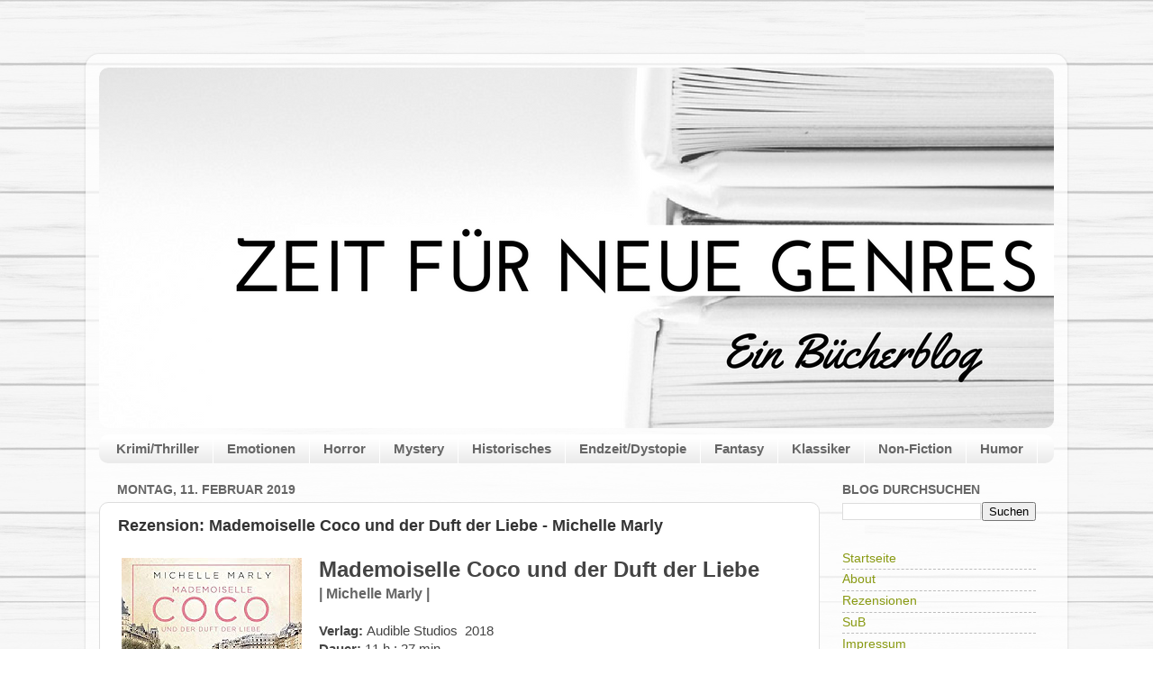

--- FILE ---
content_type: text/html; charset=UTF-8
request_url: https://zeit-fuer-neue-genres.blogspot.com/2019/02/rezension-mademoiselle-coco-und-der.html
body_size: 25020
content:
<!DOCTYPE html>
<html class='v2' dir='ltr' lang='de' xmlns='http://www.w3.org/1999/xhtml' xmlns:b='http://www.google.com/2005/gml/b' xmlns:data='http://www.google.com/2005/gml/data' xmlns:expr='http://www.google.com/2005/gml/expr'>
<head>
<link href='https://www.blogger.com/static/v1/widgets/335934321-css_bundle_v2.css' rel='stylesheet' type='text/css'/>
<meta content='no-referrer' name='referrer'/>
<meta content='width=1100' name='viewport'/>
<meta content='text/html; charset=UTF-8' http-equiv='Content-Type'/>
<meta content='blogger' name='generator'/>
<link href='https://zeit-fuer-neue-genres.blogspot.com/favicon.ico' rel='icon' type='image/x-icon'/>
<link href='https://zeit-fuer-neue-genres.blogspot.com/2019/02/rezension-mademoiselle-coco-und-der.html' rel='canonical'/>
<link rel="alternate" type="application/atom+xml" title="Zeit für neue Genres - Atom" href="https://zeit-fuer-neue-genres.blogspot.com/feeds/posts/default" />
<link rel="alternate" type="application/rss+xml" title="Zeit für neue Genres - RSS" href="https://zeit-fuer-neue-genres.blogspot.com/feeds/posts/default?alt=rss" />
<link rel="service.post" type="application/atom+xml" title="Zeit für neue Genres - Atom" href="https://www.blogger.com/feeds/7132869426392663125/posts/default" />

<link rel="alternate" type="application/atom+xml" title="Zeit für neue Genres - Atom" href="https://zeit-fuer-neue-genres.blogspot.com/feeds/6162998595790872846/comments/default" />
<!--Can't find substitution for tag [blog.ieCssRetrofitLinks]-->
<link href='https://blogger.googleusercontent.com/img/b/R29vZ2xl/AVvXsEh4vcZ2kpb-WjMG5knHMnbFdaVtRg8_Nk6ipT-jcC2vySfFdC0myimhpKjxxb2GgvGesS1YGDas92kGZmwXgCpoT1otMm66LiKJvnJdEddIyT6LQI26bESjEKV4j2Hy1O4Xlm5i4nmQrKmA/s200/61jOTzu5ReL._AA300_.jpg' rel='image_src'/>
<meta content='https://zeit-fuer-neue-genres.blogspot.com/2019/02/rezension-mademoiselle-coco-und-der.html' property='og:url'/>
<meta content='Rezension: Mademoiselle Coco und der Duft der Liebe - Michelle Marly' property='og:title'/>
<meta content='    © Audible Studios *   Mademoiselle Coco und der Duft der Liebe  | Michelle Marly |     Verlag:  Audible Studios  2018  Dauer:  11 h : 27...' property='og:description'/>
<meta content='https://blogger.googleusercontent.com/img/b/R29vZ2xl/AVvXsEh4vcZ2kpb-WjMG5knHMnbFdaVtRg8_Nk6ipT-jcC2vySfFdC0myimhpKjxxb2GgvGesS1YGDas92kGZmwXgCpoT1otMm66LiKJvnJdEddIyT6LQI26bESjEKV4j2Hy1O4Xlm5i4nmQrKmA/w1200-h630-p-k-no-nu/61jOTzu5ReL._AA300_.jpg' property='og:image'/>
<title>Zeit für neue Genres: Rezension: Mademoiselle Coco und der Duft der Liebe - Michelle Marly</title>
<style id='page-skin-1' type='text/css'><!--
/*-----------------------------------------------
Blogger Template Style
Name:     Picture Window
Designer: Blogger
URL:      www.blogger.com
----------------------------------------------- */
/* Content
----------------------------------------------- */
body {
font: normal normal 15px Arial, Tahoma, Helvetica, FreeSans, sans-serif;
color: #333333;
background: #ffffff url(//3.bp.blogspot.com/-xhnpdtNGErg/V1MmhCURhHI/AAAAAAAADi0/uTXbdxlxkE4jIp0IGcwl19MXzbqUCFIXgCK4B/s0/1wall-583688_960_720.jpg) repeat scroll top left;
}
html body .region-inner {
min-width: 0;
max-width: 100%;
width: auto;
}
.content-outer {
font-size: 90%;
}
a:link {
text-decoration:none;
color: #889911;
}
a:visited {
text-decoration:none;
color: #667700;
}
a:hover {
text-decoration:underline;
color: #98cc11;
}
.content-outer {
background: transparent url(//www.blogblog.com/1kt/transparent/white80.png) repeat scroll top left;
-moz-border-radius: 15px;
-webkit-border-radius: 15px;
-goog-ms-border-radius: 15px;
border-radius: 15px;
-moz-box-shadow: 0 0 3px rgba(0, 0, 0, .15);
-webkit-box-shadow: 0 0 3px rgba(0, 0, 0, .15);
-goog-ms-box-shadow: 0 0 3px rgba(0, 0, 0, .15);
box-shadow: 0 0 3px rgba(0, 0, 0, .15);
margin: 30px auto;
}
.content-inner {
padding: 15px;
}
/* Header
----------------------------------------------- */
.header-outer {
background: transparent url(//www.blogblog.com/1kt/transparent/header_gradient_shade.png) repeat-x scroll top left;
_background-image: none;
color: #ffffff;
-moz-border-radius: 10px;
-webkit-border-radius: 10px;
-goog-ms-border-radius: 10px;
border-radius: 10px;
}
.Header img, .Header #header-inner {
-moz-border-radius: 10px;
-webkit-border-radius: 10px;
-goog-ms-border-radius: 10px;
border-radius: 10px;
}
.header-inner .Header .titlewrapper,
.header-inner .Header .descriptionwrapper {
padding-left: 30px;
padding-right: 30px;
}
.Header h1 {
font: normal normal 42px Arial, Tahoma, Helvetica, FreeSans, sans-serif;
text-shadow: 1px 1px 3px rgba(0, 0, 0, 0.3);
}
.Header h1 a {
color: #ffffff;
}
.Header .description {
font-size: 130%;
}
/* Tabs
----------------------------------------------- */
.tabs-inner {
margin: .5em 0 0;
padding: 0;
}
.tabs-inner .section {
margin: 0;
}
.tabs-inner .widget ul {
padding: 0;
background: #ffffff url(//www.blogblog.com/1kt/transparent/tabs_gradient_shade.png) repeat scroll bottom;
-moz-border-radius: 10px;
-webkit-border-radius: 10px;
-goog-ms-border-radius: 10px;
border-radius: 10px;
}
.tabs-inner .widget li {
border: none;
}
.tabs-inner .widget li a {
display: inline-block;
padding: .5em 1em;
margin-right: 0;
color: #666666;
font: normal bold 15px Arial, Tahoma, Helvetica, FreeSans, sans-serif;
-moz-border-radius: 0 0 0 0;
-webkit-border-top-left-radius: 0;
-webkit-border-top-right-radius: 0;
-goog-ms-border-radius: 0 0 0 0;
border-radius: 0 0 0 0;
background: transparent none no-repeat scroll top left;
border-right: 1px solid #ffffff;
}
.tabs-inner .widget li:first-child a {
padding-left: 1.25em;
-moz-border-radius-topleft: 10px;
-moz-border-radius-bottomleft: 10px;
-webkit-border-top-left-radius: 10px;
-webkit-border-bottom-left-radius: 10px;
-goog-ms-border-top-left-radius: 10px;
-goog-ms-border-bottom-left-radius: 10px;
border-top-left-radius: 10px;
border-bottom-left-radius: 10px;
}
.tabs-inner .widget li.selected a,
.tabs-inner .widget li a:hover {
position: relative;
z-index: 1;
background: #f3f3f3 url(//www.blogblog.com/1kt/transparent/tabs_gradient_shade.png) repeat scroll bottom;
color: #666666;
-moz-box-shadow: 0 0 0 rgba(0, 0, 0, .15);
-webkit-box-shadow: 0 0 0 rgba(0, 0, 0, .15);
-goog-ms-box-shadow: 0 0 0 rgba(0, 0, 0, .15);
box-shadow: 0 0 0 rgba(0, 0, 0, .15);
}
/* Headings
----------------------------------------------- */
h2 {
font: normal bold 100% Arial, Tahoma, Helvetica, FreeSans, sans-serif;
text-transform: uppercase;
color: #666666;
margin: .5em 0;
}
/* Main
----------------------------------------------- */
.main-outer {
background: transparent none repeat scroll top center;
-moz-border-radius: 0 0 0 0;
-webkit-border-top-left-radius: 0;
-webkit-border-top-right-radius: 0;
-webkit-border-bottom-left-radius: 0;
-webkit-border-bottom-right-radius: 0;
-goog-ms-border-radius: 0 0 0 0;
border-radius: 0 0 0 0;
-moz-box-shadow: 0 0 0 rgba(0, 0, 0, .15);
-webkit-box-shadow: 0 0 0 rgba(0, 0, 0, .15);
-goog-ms-box-shadow: 0 0 0 rgba(0, 0, 0, .15);
box-shadow: 0 0 0 rgba(0, 0, 0, .15);
}
.main-inner {
padding: 15px 5px 20px;
}
.main-inner .column-center-inner {
padding: 0 0;
}
.main-inner .column-left-inner {
padding-left: 0;
}
.main-inner .column-right-inner {
padding-right: 0;
}
/* Posts
----------------------------------------------- */
h3.post-title {
margin: 0;
font: normal bold 18px Arial, Tahoma, Helvetica, FreeSans, sans-serif;
}
.comments h4 {
margin: 1em 0 0;
font: normal bold 18px Arial, Tahoma, Helvetica, FreeSans, sans-serif;
}
.date-header span {
color: #666666;
}
.post-outer {
background-color: #ffffff;
border: solid 1px #dddddd;
-moz-border-radius: 10px;
-webkit-border-radius: 10px;
border-radius: 10px;
-goog-ms-border-radius: 10px;
padding: 15px 20px;
margin: 0 -20px 20px;
}
.post-body {
line-height: 1.4;
font-size: 110%;
position: relative;
}
.post-header {
margin: 0 0 1.5em;
color: #999999;
line-height: 1.6;
}
.post-footer {
margin: .5em 0 0;
color: #999999;
line-height: 1.6;
}
#blog-pager {
font-size: 140%
}
#comments .comment-author {
padding-top: 1.5em;
border-top: dashed 1px #ccc;
border-top: dashed 1px rgba(128, 128, 128, .5);
background-position: 0 1.5em;
}
#comments .comment-author:first-child {
padding-top: 0;
border-top: none;
}
.avatar-image-container {
margin: .2em 0 0;
}
/* Comments
----------------------------------------------- */
.comments .comments-content .icon.blog-author {
background-repeat: no-repeat;
background-image: url([data-uri]);
}
.comments .comments-content .loadmore a {
border-top: 1px solid #98cc11;
border-bottom: 1px solid #98cc11;
}
.comments .continue {
border-top: 2px solid #98cc11;
}
/* Widgets
----------------------------------------------- */
.widget ul, .widget #ArchiveList ul.flat {
padding: 0;
list-style: none;
}
.widget ul li, .widget #ArchiveList ul.flat li {
border-top: dashed 1px #ccc;
border-top: dashed 1px rgba(128, 128, 128, .5);
}
.widget ul li:first-child, .widget #ArchiveList ul.flat li:first-child {
border-top: none;
}
.widget .post-body ul {
list-style: disc;
}
.widget .post-body ul li {
border: none;
}
/* Footer
----------------------------------------------- */
.footer-outer {
color:#eeeeee;
background: transparent url(https://resources.blogblog.com/blogblog/data/1kt/transparent/black50.png) repeat scroll top left;
-moz-border-radius: 10px 10px 10px 10px;
-webkit-border-top-left-radius: 10px;
-webkit-border-top-right-radius: 10px;
-webkit-border-bottom-left-radius: 10px;
-webkit-border-bottom-right-radius: 10px;
-goog-ms-border-radius: 10px 10px 10px 10px;
border-radius: 10px 10px 10px 10px;
-moz-box-shadow: 0 0 0 rgba(0, 0, 0, .15);
-webkit-box-shadow: 0 0 0 rgba(0, 0, 0, .15);
-goog-ms-box-shadow: 0 0 0 rgba(0, 0, 0, .15);
box-shadow: 0 0 0 rgba(0, 0, 0, .15);
}
.footer-inner {
padding: 10px 5px 20px;
}
.footer-outer a {
color: #ddffdd;
}
.footer-outer a:visited {
color: #99cc99;
}
.footer-outer a:hover {
color: #ffffff;
}
.footer-outer .widget h2 {
color: #bbbbbb;
}
/* Mobile
----------------------------------------------- */
html body.mobile {
height: auto;
}
html body.mobile {
min-height: 480px;
background-size: 100% auto;
}
.mobile .body-fauxcolumn-outer {
background: transparent none repeat scroll top left;
}
html .mobile .mobile-date-outer, html .mobile .blog-pager {
border-bottom: none;
background: transparent none repeat scroll top center;
margin-bottom: 10px;
}
.mobile .date-outer {
background: transparent none repeat scroll top center;
}
.mobile .header-outer, .mobile .main-outer,
.mobile .post-outer, .mobile .footer-outer {
-moz-border-radius: 0;
-webkit-border-radius: 0;
-goog-ms-border-radius: 0;
border-radius: 0;
}
.mobile .content-outer,
.mobile .main-outer,
.mobile .post-outer {
background: inherit;
border: none;
}
.mobile .content-outer {
font-size: 100%;
}
.mobile-link-button {
background-color: #889911;
}
.mobile-link-button a:link, .mobile-link-button a:visited {
color: #ffffff;
}
.mobile-index-contents {
color: #333333;
}
.mobile .tabs-inner .PageList .widget-content {
background: #f3f3f3 url(//www.blogblog.com/1kt/transparent/tabs_gradient_shade.png) repeat scroll bottom;
color: #666666;
}
.mobile .tabs-inner .PageList .widget-content .pagelist-arrow {
border-left: 1px solid #ffffff;
}
#Header1_headerimg {
margin: auto;
}
--></style>
<style id='template-skin-1' type='text/css'><!--
body {
min-width: 1090px;
}
.content-outer, .content-fauxcolumn-outer, .region-inner {
min-width: 1090px;
max-width: 1090px;
_width: 1090px;
}
.main-inner .columns {
padding-left: 0px;
padding-right: 260px;
}
.main-inner .fauxcolumn-center-outer {
left: 0px;
right: 260px;
/* IE6 does not respect left and right together */
_width: expression(this.parentNode.offsetWidth -
parseInt("0px") -
parseInt("260px") + 'px');
}
.main-inner .fauxcolumn-left-outer {
width: 0px;
}
.main-inner .fauxcolumn-right-outer {
width: 260px;
}
.main-inner .column-left-outer {
width: 0px;
right: 100%;
margin-left: -0px;
}
.main-inner .column-right-outer {
width: 260px;
margin-right: -260px;
}
#layout {
min-width: 0;
}
#layout .content-outer {
min-width: 0;
width: 800px;
}
#layout .region-inner {
min-width: 0;
width: auto;
}
body#layout div.add_widget {
padding: 8px;
}
body#layout div.add_widget a {
margin-left: 32px;
}
--></style>
<style>
    body {background-image:url(\/\/3.bp.blogspot.com\/-xhnpdtNGErg\/V1MmhCURhHI\/AAAAAAAADi0\/uTXbdxlxkE4jIp0IGcwl19MXzbqUCFIXgCK4B\/s0\/1wall-583688_960_720.jpg);}
    
@media (max-width: 200px) { body {background-image:url(\/\/3.bp.blogspot.com\/-xhnpdtNGErg\/V1MmhCURhHI\/AAAAAAAADi0\/uTXbdxlxkE4jIp0IGcwl19MXzbqUCFIXgCK4B\/w200\/1wall-583688_960_720.jpg);}}
@media (max-width: 400px) and (min-width: 201px) { body {background-image:url(\/\/3.bp.blogspot.com\/-xhnpdtNGErg\/V1MmhCURhHI\/AAAAAAAADi0\/uTXbdxlxkE4jIp0IGcwl19MXzbqUCFIXgCK4B\/w400\/1wall-583688_960_720.jpg);}}
@media (max-width: 800px) and (min-width: 401px) { body {background-image:url(\/\/3.bp.blogspot.com\/-xhnpdtNGErg\/V1MmhCURhHI\/AAAAAAAADi0\/uTXbdxlxkE4jIp0IGcwl19MXzbqUCFIXgCK4B\/w800\/1wall-583688_960_720.jpg);}}
@media (max-width: 1200px) and (min-width: 801px) { body {background-image:url(\/\/3.bp.blogspot.com\/-xhnpdtNGErg\/V1MmhCURhHI\/AAAAAAAADi0\/uTXbdxlxkE4jIp0IGcwl19MXzbqUCFIXgCK4B\/w1200\/1wall-583688_960_720.jpg);}}
/* Last tag covers anything over one higher than the previous max-size cap. */
@media (min-width: 1201px) { body {background-image:url(\/\/3.bp.blogspot.com\/-xhnpdtNGErg\/V1MmhCURhHI\/AAAAAAAADi0\/uTXbdxlxkE4jIp0IGcwl19MXzbqUCFIXgCK4B\/w1600\/1wall-583688_960_720.jpg);}}
  </style>
<link href='https://www.blogger.com/dyn-css/authorization.css?targetBlogID=7132869426392663125&amp;zx=53e31b5d-35ba-42ef-b8cc-cc0b32980ae8' media='none' onload='if(media!=&#39;all&#39;)media=&#39;all&#39;' rel='stylesheet'/><noscript><link href='https://www.blogger.com/dyn-css/authorization.css?targetBlogID=7132869426392663125&amp;zx=53e31b5d-35ba-42ef-b8cc-cc0b32980ae8' rel='stylesheet'/></noscript>
<meta name='google-adsense-platform-account' content='ca-host-pub-1556223355139109'/>
<meta name='google-adsense-platform-domain' content='blogspot.com'/>

<link rel="stylesheet" href="https://fonts.googleapis.com/css2?display=swap&family=Kalam&family=Nobile&family=Pragati+Narrow&family=Lobster&family=Rajdhani&family=Anton&family=Assistant&family=Courgette&family=Cutive+Mono&family=Poiret+One&family=Trade+Winds&family=Caveat&family=Whisper&family=Nixie+One&family=Permanent+Marker&family=Jura&family=Yanone+Kaffeesatz"></head>
<body class='loading variant-shade'>
<div class='navbar no-items section' id='navbar' name='Navbar'>
</div>
<div class='body-fauxcolumns'>
<div class='fauxcolumn-outer body-fauxcolumn-outer'>
<div class='cap-top'>
<div class='cap-left'></div>
<div class='cap-right'></div>
</div>
<div class='fauxborder-left'>
<div class='fauxborder-right'></div>
<div class='fauxcolumn-inner'>
</div>
</div>
<div class='cap-bottom'>
<div class='cap-left'></div>
<div class='cap-right'></div>
</div>
</div>
</div>
<div class='content'>
<div class='content-fauxcolumns'>
<div class='fauxcolumn-outer content-fauxcolumn-outer'>
<div class='cap-top'>
<div class='cap-left'></div>
<div class='cap-right'></div>
</div>
<div class='fauxborder-left'>
<div class='fauxborder-right'></div>
<div class='fauxcolumn-inner'>
</div>
</div>
<div class='cap-bottom'>
<div class='cap-left'></div>
<div class='cap-right'></div>
</div>
</div>
</div>
<div class='content-outer'>
<div class='content-cap-top cap-top'>
<div class='cap-left'></div>
<div class='cap-right'></div>
</div>
<div class='fauxborder-left content-fauxborder-left'>
<div class='fauxborder-right content-fauxborder-right'></div>
<div class='content-inner'>
<header>
<div class='header-outer'>
<div class='header-cap-top cap-top'>
<div class='cap-left'></div>
<div class='cap-right'></div>
</div>
<div class='fauxborder-left header-fauxborder-left'>
<div class='fauxborder-right header-fauxborder-right'></div>
<div class='region-inner header-inner'>
<div class='header section' id='header' name='Header'><div class='widget Header' data-version='1' id='Header1'>
<div id='header-inner'>
<a href='https://zeit-fuer-neue-genres.blogspot.com/' style='display: block'>
<img alt='Zeit für neue Genres' height='400px; ' id='Header1_headerimg' src='https://blogger.googleusercontent.com/img/b/R29vZ2xl/AVvXsEg_iopH1RygWBiOEiWcALe9ORe3OY2KF4YZNABDbxWKFvE26c1-76c8YRqwdL1A2FBXw6LDFM-QsozG9nMfhNY-Xd8_2IQITgdtK1lfrIR4PTVjsNp91Fur3cINeeswCD4XyI7gcDTh0KED/s1600/headerzfng.png' style='display: block' width='1090px; '/>
</a>
</div>
</div></div>
</div>
</div>
<div class='header-cap-bottom cap-bottom'>
<div class='cap-left'></div>
<div class='cap-right'></div>
</div>
</div>
</header>
<div class='tabs-outer'>
<div class='tabs-cap-top cap-top'>
<div class='cap-left'></div>
<div class='cap-right'></div>
</div>
<div class='fauxborder-left tabs-fauxborder-left'>
<div class='fauxborder-right tabs-fauxborder-right'></div>
<div class='region-inner tabs-inner'>
<div class='tabs section' id='crosscol' name='Spaltenübergreifend'><div class='widget Label' data-version='1' id='Label1'>
<h2>Labels</h2>
<div class='widget-content list-label-widget-content'>
<ul>
<li>
<a dir='ltr' href='https://zeit-fuer-neue-genres.blogspot.com/search/label/Krimi%2FThriller'>Krimi/Thriller</a>
</li>
<li>
<a dir='ltr' href='https://zeit-fuer-neue-genres.blogspot.com/search/label/Emotionen'>Emotionen</a>
</li>
<li>
<a dir='ltr' href='https://zeit-fuer-neue-genres.blogspot.com/search/label/Horror'>Horror</a>
</li>
<li>
<a dir='ltr' href='https://zeit-fuer-neue-genres.blogspot.com/search/label/Mystery'>Mystery</a>
</li>
<li>
<a dir='ltr' href='https://zeit-fuer-neue-genres.blogspot.com/search/label/Historisches'>Historisches</a>
</li>
<li>
<a dir='ltr' href='https://zeit-fuer-neue-genres.blogspot.com/search/label/Endzeit%2FDystopie'>Endzeit/Dystopie</a>
</li>
<li>
<a dir='ltr' href='https://zeit-fuer-neue-genres.blogspot.com/search/label/Fantasy'>Fantasy</a>
</li>
<li>
<a dir='ltr' href='https://zeit-fuer-neue-genres.blogspot.com/search/label/Klassiker'>Klassiker</a>
</li>
<li>
<a dir='ltr' href='https://zeit-fuer-neue-genres.blogspot.com/search/label/Non-Fiction'>Non-Fiction</a>
</li>
<li>
<a dir='ltr' href='https://zeit-fuer-neue-genres.blogspot.com/search/label/Humor'>Humor</a>
</li>
</ul>
<div class='clear'></div>
</div>
</div></div>
<div class='tabs no-items section' id='crosscol-overflow' name='Cross-Column 2'></div>
</div>
</div>
<div class='tabs-cap-bottom cap-bottom'>
<div class='cap-left'></div>
<div class='cap-right'></div>
</div>
</div>
<div class='main-outer'>
<div class='main-cap-top cap-top'>
<div class='cap-left'></div>
<div class='cap-right'></div>
</div>
<div class='fauxborder-left main-fauxborder-left'>
<div class='fauxborder-right main-fauxborder-right'></div>
<div class='region-inner main-inner'>
<div class='columns fauxcolumns'>
<div class='fauxcolumn-outer fauxcolumn-center-outer'>
<div class='cap-top'>
<div class='cap-left'></div>
<div class='cap-right'></div>
</div>
<div class='fauxborder-left'>
<div class='fauxborder-right'></div>
<div class='fauxcolumn-inner'>
</div>
</div>
<div class='cap-bottom'>
<div class='cap-left'></div>
<div class='cap-right'></div>
</div>
</div>
<div class='fauxcolumn-outer fauxcolumn-left-outer'>
<div class='cap-top'>
<div class='cap-left'></div>
<div class='cap-right'></div>
</div>
<div class='fauxborder-left'>
<div class='fauxborder-right'></div>
<div class='fauxcolumn-inner'>
</div>
</div>
<div class='cap-bottom'>
<div class='cap-left'></div>
<div class='cap-right'></div>
</div>
</div>
<div class='fauxcolumn-outer fauxcolumn-right-outer'>
<div class='cap-top'>
<div class='cap-left'></div>
<div class='cap-right'></div>
</div>
<div class='fauxborder-left'>
<div class='fauxborder-right'></div>
<div class='fauxcolumn-inner'>
</div>
</div>
<div class='cap-bottom'>
<div class='cap-left'></div>
<div class='cap-right'></div>
</div>
</div>
<!-- corrects IE6 width calculation -->
<div class='columns-inner'>
<div class='column-center-outer'>
<div class='column-center-inner'>
<div class='main section' id='main' name='Hauptbereich'><div class='widget Blog' data-version='1' id='Blog1'>
<div class='blog-posts hfeed'>

          <div class="date-outer">
        
<h2 class='date-header'><span>Montag, 11. Februar 2019</span></h2>

          <div class="date-posts">
        
<div class='post-outer'>
<div class='post hentry uncustomized-post-template' itemprop='blogPost' itemscope='itemscope' itemtype='http://schema.org/BlogPosting'>
<meta content='https://blogger.googleusercontent.com/img/b/R29vZ2xl/AVvXsEh4vcZ2kpb-WjMG5knHMnbFdaVtRg8_Nk6ipT-jcC2vySfFdC0myimhpKjxxb2GgvGesS1YGDas92kGZmwXgCpoT1otMm66LiKJvnJdEddIyT6LQI26bESjEKV4j2Hy1O4Xlm5i4nmQrKmA/s200/61jOTzu5ReL._AA300_.jpg' itemprop='image_url'/>
<meta content='7132869426392663125' itemprop='blogId'/>
<meta content='6162998595790872846' itemprop='postId'/>
<a name='6162998595790872846'></a>
<h3 class='post-title entry-title' itemprop='name'>
Rezension: Mademoiselle Coco und der Duft der Liebe - Michelle Marly
</h3>
<div class='post-header'>
<div class='post-header-line-1'></div>
</div>
<div class='post-body entry-content' id='post-body-6162998595790872846' itemprop='description articleBody'>
<div style="margin: 0px;">
<div style="color: #444444;">
<table cellpadding="0" cellspacing="0" class="tr-caption-container" style="float: left; margin-right: 1em; text-align: left;"><tbody>
<tr><td style="text-align: center;"><span face="&quot;arial&quot; , &quot;helvetica&quot; , sans-serif" style="clear: left; font-family: arial; margin-bottom: 1em; margin-left: auto; margin-right: auto;"><a href="https://amzn.to/2TrfVrJ" rel="nofollow" target="_blank"><img border="0" data-original-height="300" data-original-width="300" height="200" src="https://blogger.googleusercontent.com/img/b/R29vZ2xl/AVvXsEh4vcZ2kpb-WjMG5knHMnbFdaVtRg8_Nk6ipT-jcC2vySfFdC0myimhpKjxxb2GgvGesS1YGDas92kGZmwXgCpoT1otMm66LiKJvnJdEddIyT6LQI26bESjEKV4j2Hy1O4Xlm5i4nmQrKmA/s200/61jOTzu5ReL._AA300_.jpg" width="200" /></a></span></td></tr>
<tr><td class="tr-caption" style="text-align: center;"><span face="&quot;arial&quot; , &quot;helvetica&quot; , sans-serif" style="font-family: arial; font-size: xx-small;"><a href="https://amzn.to/2TrfVrJ" rel="nofollow" target="_blank">&#169; Audible Studios *</a></span></td></tr>
</tbody></table>
<b><span face="&quot;arial&quot; , &quot;helvetica&quot; , sans-serif" style="color: #444444; font-size: medium;"><span face="&quot;arial&quot; , &quot;helvetica&quot; , sans-serif" style="font-family: arial; font-size: x-large;">Mademoiselle Coco und der Duft der Liebe</span></span></b></div>
<span face="&quot;arial&quot; , &quot;helvetica&quot; , sans-serif"><b><span face="&quot;arial&quot; , &quot;helvetica&quot; , sans-serif" style="color: #444444; font-size: medium;"><span face="&quot;arial&quot; , &quot;helvetica&quot; , sans-serif" style="color: #666666; font-family: arial;">| Michelle Marly |</span></span></b></span></div>
<div style="margin: 0px;">
<span face="&quot;arial&quot; , &quot;helvetica&quot; , sans-serif" style="font-family: arial;"><br /></span></div>
<div style="margin: 0px;">
<span style="font-family: arial;"><span face="&quot;arial&quot; , &quot;helvetica&quot; , sans-serif" style="color: #444444;"><b>Verlag:&nbsp;</b>Audible Studios &nbsp;2018</span><br />
<span face="&quot;arial&quot; , &quot;helvetica&quot; , sans-serif"><b style="color: #444444;">Dauer:</b><span face="&quot;arial&quot; , &quot;helvetica&quot; , sans-serif" style="color: #444444;">&nbsp;11 h : 27 min&nbsp;</span></span></span></div>
<div style="margin: 0px;">
<span style="font-family: arial;"><span face="&quot;arial&quot; , &quot;helvetica&quot; , sans-serif" style="color: #444444;"><b>ASIN:</b>&nbsp;B07DTFDYX3</span><br />
<span face="&quot;arial&quot; , &quot;helvetica&quot; , sans-serif" style="color: #444444;"><b>Sprecher:</b>&nbsp;Tessa Mittelstaedt</span><br />
</span><div style="text-align: left;">
<span style="font-family: arial;"><span face="&quot;arial&quot; , &quot;helvetica&quot; , sans-serif"><span face="&quot;arial&quot; , &quot;helvetica&quot; , sans-serif"><br /></span><span face="&quot;arial&quot; , &quot;helvetica&quot; , sans-serif" style="color: #444444; font-size: xx-small;"><span style="color: #666666; font-size: x-small;"><b>MEINE BEWERTUNG</b></span></span></span><br />
<span face="&quot;arial&quot; , &quot;helvetica&quot; , sans-serif"><span face="&quot;arial&quot; , &quot;helvetica&quot; , sans-serif"><span face="&quot;arial&quot; , &quot;helvetica&quot; , sans-serif"><span face="&quot;arial&quot; , &quot;helvetica&quot; , sans-serif"><span face="&quot;arial&quot; , &quot;helvetica&quot; , sans-serif"><span face="&quot;arial&quot; , &quot;helvetica&quot; , sans-serif"><span face="&quot;arial&quot; , &quot;helvetica&quot; , sans-serif"><span face="&quot;arial&quot; , &quot;helvetica&quot; , sans-serif"><span face="&quot;arial&quot; , &quot;helvetica&quot; , sans-serif"><span face="&quot;arial&quot; , &quot;helvetica&quot; , sans-serif"><span face="&quot;arial&quot; , &quot;helvetica&quot; , sans-serif"><span face="&quot;arial&quot; , &quot;helvetica&quot; , sans-serif"><span face="&quot;arial&quot; , &quot;helvetica&quot; , sans-serif"><span face="&quot;arial&quot; , &quot;helvetica&quot; , sans-serif"><span face="&quot;arial&quot; , &quot;helvetica&quot; , sans-serif"><span face="&quot;arial&quot; , &quot;helvetica&quot; , sans-serif"><span face="&quot;arial&quot; , &quot;helvetica&quot; , sans-serif" style="color: #444444; font-size: xx-small;"><b style="color: #444444;">&nbsp;</b></span><span face="&quot;arial&quot; , &quot;helvetica&quot; , sans-serif" style="color: #444444;"><b>-&nbsp;</b>&#9733;</span></span></span></span><span face="&quot;\22 arial\22 &quot; , &quot;\22 helvetica\22 &quot; , sans-serif" style="color: #444444;">&#9733;</span></span></span></span></span></span></span></span></span></span></span></span></span></span><span face="&quot;arial&quot; , &quot;helvetica&quot; , sans-serif" style="color: #444444;">&#9733;</span><span face="&quot;\22 \\22 arial\\22 \22 &quot; , &quot;\22 \\22 helvetica\\22 \22 &quot; , sans-serif" style="color: #cccccc;">&#9733;</span><span face="&quot;\22 \\22 arial\\22 \22 &quot; , &quot;\22 \\22 helvetica\\22 \22 &quot; , sans-serif" style="caret-color: rgb(204, 204, 204); color: #cccccc;">&#9733;</span><span face="&quot;arial&quot; , &quot;helvetica&quot; , sans-serif" style="color: #cccccc;">&nbsp;</span><b><span face="&quot;arial&quot; , &quot;helvetica&quot; , sans-serif" style="color: #444444;">-</span><span face="&quot;arial&quot; , &quot;helvetica&quot; , sans-serif" style="color: #444444;">&nbsp;</span></b><br />
<span face="&quot;arial&quot; , &quot;helvetica&quot; , sans-serif"><b><span face="&quot;arial&quot; , &quot;helvetica&quot; , sans-serif" style="color: #444444;"><br /></span></b><b><span face="&quot;arial&quot; , &quot;helvetica&quot; , sans-serif" style="color: #444444;"><br /></span></b></span></span></div>
<span face="&quot;arial&quot; , &quot;helvetica&quot; , sans-serif" style="font-family: arial;"><b style="color: #444444;"><span face="&quot;arial&quot; , &quot;helvetica&quot; , sans-serif" style="font-size: large;"><br /></span></b><span style="color: #444444; font-size: large;"><span style="caret-color: rgb(68, 68, 68);"><b>Ein Hauch Chanel</b></span></span></span></div>
<div style="margin: 0px;">
<span face="&quot;arial&quot; , &quot;helvetica&quot; , sans-serif"><span face="&quot;arial&quot; , &quot;helvetica&quot; , sans-serif"><span face="&quot;arial&quot; , &quot;helvetica&quot; , sans-serif"><span face="&quot;arial&quot; , &quot;helvetica&quot; , sans-serif"><span face="&quot;arial&quot; , &quot;helvetica&quot; , sans-serif" style="color: #444444; font-family: arial;"><br /></span></span></span></span></span></div>
<span style="font-family: arial;"><span face="&quot;arial&quot; , &quot;helvetica&quot; , sans-serif" style="color: #444444;">Paris 1919. Coco Chanel hat sich ein erfolgreiches Modeunternehmen aufgebaut. Die Trauer fällt wie ein schwarzer Schatten über sie her, als ihr Geliebter Boy Capel bei einem Unfall stirbt. Sie beschließt zu seinem Gedenken ihre letzte gemeinsame Idee umzusetzen - &nbsp;l'eau d'amour - der Duft der Liebe - soll als Parfum die Welt entzücken.</span><br />


</span><a name="more"></a><span style="font-family: arial;"><span face="&quot;arial&quot; , &quot;helvetica&quot; , sans-serif" style="color: #444444;"><br /></span>
<span face="&quot;arial&quot; , &quot;helvetica&quot; , sans-serif" style="color: #444444;">Coco Chanel ist für mich der Inbegriff von Eleganz. Ich liebe ihren schlichten Stil, die simple Raffinesse und ich gebe zu, dass ich mich gerade im beruflichen Umfeld gerne an ihrem Geschmack orientiere. Außerdem hat Chanel Nº 5 einen Ehrenplatz unter meinen Flacons. Es ist anbetungswürdig und symbolisiert für mich olfaktorische Anmut und Grazie.&nbsp;</span><br />
<span face="&quot;arial&quot; , &quot;helvetica&quot; , sans-serif"><span face="&quot;arial&quot; , &quot;helvetica&quot; , sans-serif" style="color: #444444;"><br /></span>
<span face="&quot;arial&quot; , &quot;helvetica&quot; , sans-serif" style="color: #444444;">Aus diesem Grund war ich auf den Roman neugierig, weil hier - neben seiner Schöpferin - die Entwicklung von Chanel Nº 5 im Mittelpunkt steht.&nbsp;</span></span><br />
<span face="&quot;arial&quot; , &quot;helvetica&quot; , sans-serif"><span face="&quot;arial&quot; , &quot;helvetica&quot; , sans-serif" style="color: #444444;"><br /></span>
<span face="&quot;arial&quot; , &quot;helvetica&quot; , sans-serif" style="color: #444444;">Es beginnt mit dem tragischen Tod von Cocos Geliebten Boy Capel, der bei einem Autounfall um's Leben kommt. Gabrielle alias Coco Chanel vergräbt sich unter ihrer Trauer, die Schwermut nimmt sich ihrer an, und sie begreift nicht, wie es ohne ihn weitergehen kann.&nbsp;</span></span><br />
<span face="&quot;arial&quot; , &quot;helvetica&quot; , sans-serif"><span face="&quot;arial&quot; , &quot;helvetica&quot; , sans-serif" style="color: #444444;"><br /></span>
<span face="&quot;arial&quot; , &quot;helvetica&quot; , sans-serif" style="color: #444444;">Dank ihrer Freundin Misia Sert wird Cocos Tatkraft zu neuem Leben erweckt. Denn sie bringt die Designerin auf die Idee, ihre Liebe zu Boy mit einer Parfum-Kreation auszudrücken. Es wird ein Duft, der der Welt lange nach ihrem Tod erhalten bleibt.</span></span><br />
<span face="&quot;arial&quot; , &quot;helvetica&quot; , sans-serif"><span face="&quot;arial&quot; , &quot;helvetica&quot; , sans-serif" style="color: #444444;"><br /></span>
<span face="&quot;arial&quot; , &quot;helvetica&quot; , sans-serif" style="color: #444444;">Die Entwicklung von Chanel Nº 5 ist zentral. Neben Cocos zahlreichen Affären, dem Geplänkel, ausgelassenen Feiern und gebrochenen Herzen, setzt Chanel alles daran, dieses Parfum zu kreieren.</span></span><br />
<span face="&quot;arial&quot; , &quot;helvetica&quot; , sans-serif"><span face="&quot;arial&quot; , &quot;helvetica&quot; , sans-serif" style="color: #444444;"><br /></span>
<span face="&quot;arial&quot; , &quot;helvetica&quot; , sans-serif" style="color: #444444;">Dabei holt sie sich professionelle Hilfe und findet in einem altehrwürdigen russischem Duft der Romanows die Grundlage dafür.</span></span><br />
<span face="&quot;arial&quot; , &quot;helvetica&quot; , sans-serif"><span face="&quot;arial&quot; , &quot;helvetica&quot; , sans-serif" style="color: #444444;"><br /></span>
<span face="&quot;arial&quot; , &quot;helvetica&quot; , sans-serif" style="color: #444444;">Als Leser wird man sanft an die Biografie der großen Modeschöpferin herangeführt. Die Autorin bleibt dabei authentisch und dichtet Chanel meinem Gefühl nach keine Wesenszüge oder Ereignisse an.</span></span><br />
<span face="&quot;arial&quot; , &quot;helvetica&quot; , sans-serif"><span face="&quot;arial&quot; , &quot;helvetica&quot; , sans-serif" style="color: #444444;"><br /></span>
<span face="&quot;arial&quot; , &quot;helvetica&quot; , sans-serif" style="color: #444444;">Darin liegt für mich auch die Kritik an diesem Roman. Es fehlen erzählerische Höhen und Tiefen, weil die wahre Geschichte eher gleichförmig ist. Chanel steuert auf keinen Höhepunkt zu und das erlösende Ereignis am Ende liegt einzig in der Umsetzung ihrer Marketingstrategie.&nbsp;</span></span><br />
<span face="&quot;arial&quot; , &quot;helvetica&quot; , sans-serif"><span face="&quot;arial&quot; , &quot;helvetica&quot; , sans-serif" style="color: #444444;"><br /></span>
<span face="&quot;arial&quot; , &quot;helvetica&quot; , sans-serif" style="color: #444444;">Natürlich widmet sich Michelle Marly ebenso dem Geschehen abseits des Parfums. Sie thematisiert Cocos große Liebe zu Boy Capel, geht auf die Affäre mit dem Musiker Igor Strawinsky und die Freundschaft mit Picasso ein. Außerdem wendet sie sich besonders Chanels Liebesbeziehung mit Dmitri Pawlowitsch Romanow zu, der als Cousin des russischen Zaren und eventueller Thronfolger aus der Heimat geflohen ist.&nbsp;</span></span><br />
<span face="&quot;arial&quot; , &quot;helvetica&quot; , sans-serif"><span face="&quot;arial&quot; , &quot;helvetica&quot; , sans-serif" style="color: #444444;"><br /></span>
<span face="&quot;arial&quot; , &quot;helvetica&quot; , sans-serif" style="color: #444444;">Die Coco Chanel aus diesem Roman hat mir leid getan. Gefangen in ihrer amourösen Unnahbarkeit, gepeinigt von ihrer unrühmlichen Vergangenheit und ausgesetzt im glamourösen Treiben der Pariser Künstlerschaft, kam sie mir verlassen und einsam vor.</span></span><br />
<span face="&quot;arial&quot; , &quot;helvetica&quot; , sans-serif"><span face="&quot;arial&quot; , &quot;helvetica&quot; , sans-serif" style="color: #444444;"><br /></span>
<span face="&quot;arial&quot; , &quot;helvetica&quot; , sans-serif" style="color: #444444;">Durchgehend bleibt aber eine erzählerische Monotonie, die mit fortlaufender Handlung langweilig ist.&nbsp;</span></span><br />
<span face="&quot;arial&quot; , &quot;helvetica&quot; , sans-serif"><span face="&quot;arial&quot; , &quot;helvetica&quot; , sans-serif" style="color: #444444;"><br /></span>
<span face="&quot;arial&quot; , &quot;helvetica&quot; , sans-serif" style="color: #444444;">Trotzdem habe ich Cocos Geschichte gerne erfahren, sie an den Armen diverser Liebschaften beobachtet, und ihren Geschäftssinn bewundert.&nbsp;</span></span><br />
<span face="&quot;arial&quot; , &quot;helvetica&quot; , sans-serif"><span face="&quot;arial&quot; , &quot;helvetica&quot; , sans-serif" style="color: #444444;"><br /></span>
<span face="&quot;arial&quot; , &quot;helvetica&quot; , sans-serif" style="color: #444444;">Unterm Strich bleibt eine interessante Erzählung über eine historische Figur, die neben zeitloser Eleganz den Duft der Liebe in die Welt brachte. Trotz Kritikpunkte ist es ein biografischer Roman, der sich bei Interesse zwischendurch gut hören oder lesen lässt.</span></span><br />
</span><div style="text-align: center;">
<span face="&quot;arial&quot; , &quot;helvetica&quot; , sans-serif" style="color: #444444; font-family: arial; font-size: x-small;">________________</span></div>
<div style="text-align: center;">
<span style="font-family: arial;"><span face="&quot;arial&quot; , &quot;helvetica&quot; , sans-serif" style="color: #444444; font-size: x-small;">MEINE BEWERTUNG</span><br />
<span face="&quot;arial&quot; , &quot;helvetica&quot; , sans-serif"><span face="&quot;arial&quot; , &quot;helvetica&quot; , sans-serif"><span face="&quot;arial&quot; , &quot;helvetica&quot; , sans-serif"><span face="&quot;arial&quot; , &quot;helvetica&quot; , sans-serif"><span face="&quot;arial&quot; , &quot;helvetica&quot; , sans-serif"><span face="&quot;arial&quot; , &quot;helvetica&quot; , sans-serif"><span face="&quot;arial&quot; , &quot;helvetica&quot; , sans-serif"><span face="&quot;arial&quot; , &quot;helvetica&quot; , sans-serif"><span face="&quot;arial&quot; , &quot;helvetica&quot; , sans-serif"><span face="&quot;arial&quot; , &quot;helvetica&quot; , sans-serif"><span face="&quot;arial&quot; , &quot;helvetica&quot; , sans-serif"><span face="&quot;arial&quot; , &quot;helvetica&quot; , sans-serif"><span face="&quot;arial&quot; , &quot;helvetica&quot; , sans-serif"><b><span face="&quot;arial&quot; , &quot;helvetica&quot; , sans-serif" style="font-size: large;"><span face="&quot;arial&quot; , &quot;helvetica&quot; , sans-serif" style="color: #444444;">&#9733;</span></span></b><b><span face="&quot;arial&quot; , &quot;helvetica&quot; , sans-serif" style="font-size: large;"><span face="&quot;arial&quot; , &quot;helvetica&quot; , sans-serif" style="color: #444444;">&#9733;</span></span></b></span></span></span></span></span></span></span></span></span></span></span></span></span><b><span face="&quot;arial&quot; , &quot;helvetica&quot; , sans-serif" style="font-size: large;"><span face="&quot;arial&quot; , &quot;helvetica&quot; , sans-serif" style="color: #444444;">&#9733;</span></span></b><b><span face="&quot;arial&quot; , &quot;helvetica&quot; , sans-serif" style="font-size: large;"><span style="color: #cccccc;">&#9733;</span></span></b><b><span face="&quot;arial&quot; , &quot;helvetica&quot; , sans-serif" style="font-size: large;"><span style="color: #cccccc;">&#9733;</span></span></b><br />
<span face="&quot;arial&quot; , &quot;helvetica&quot; , sans-serif"><span face="&quot;arial&quot; , &quot;helvetica&quot; , sans-serif" style="color: #444444;"><br /></span><span face="&quot;arial&quot; , &quot;helvetica&quot; , sans-serif" style="color: #444444;">Mehr über dieses Buch auf Amazon* erfahren:</span></span><br />
<span face="&quot;arial&quot; , &quot;helvetica&quot; , sans-serif"><a href="https://amzn.to/2TrfVrJ" rel="nofollow" target="_blank">Mademoiselle Chanel und der Duft der Liebe - Michelle Marly</a></span></span></div>
<div style="text-align: center;">
<div style="text-align: center;">
<div style="margin: 0px;">
<span face="&quot;arial&quot; , &quot;helvetica&quot; , sans-serif" style="font-family: arial;"><br /></span></div>
</div>
<div style="margin: 0px;">
<div style="text-align: right;">
<span style="font-family: arial;"><span face="&quot;arial&quot; , &quot;helvetica&quot; , sans-serif"><i><span face="&quot;arial&quot; , &quot;helvetica&quot; , sans-serif" style="color: #666666; font-size: x-small;">*Affiliate-Link = Für mich fallen ein paar Cents ab,&nbsp;</span></i><i><span face="&quot;arial&quot; , &quot;helvetica&quot; , sans-serif" style="color: #666666; font-size: x-small;">wenn du hier kaufst</span></i></span><br />
<i><span face="&quot;arial&quot; , &quot;helvetica&quot; , sans-serif" style="color: #666666; font-size: x-small;">Mehr dazu in der&nbsp;<a href="https://zeit-fuer-neue-genres.blogspot.co.at/p/datenschutzerklarung.html" target="_blank">Datenschutzerklärung</a>.</span></i></span></div>
</div>
</div>
<br />
<div style='clear: both;'></div>
</div>
<div class='post-footer'>
<div class='post-footer-line post-footer-line-1'>
<span class='post-author vcard'>
Eingestellt von
<span class='fn' itemprop='author' itemscope='itemscope' itemtype='http://schema.org/Person'>
<meta content='https://www.blogger.com/profile/14294648017836297914' itemprop='url'/>
<a class='g-profile' href='https://www.blogger.com/profile/14294648017836297914' rel='author' title='author profile'>
<span itemprop='name'>Nicole Wagner</span>
</a>
</span>
</span>
<span class='post-timestamp'>
am
<meta content='https://zeit-fuer-neue-genres.blogspot.com/2019/02/rezension-mademoiselle-coco-und-der.html' itemprop='url'/>
<a class='timestamp-link' href='https://zeit-fuer-neue-genres.blogspot.com/2019/02/rezension-mademoiselle-coco-und-der.html' rel='bookmark' title='permanent link'><abbr class='published' itemprop='datePublished' title='2019-02-11T07:10:00+01:00'>07:10:00</abbr></a>
</span>
<span class='post-comment-link'>
</span>
<span class='post-icons'>
<span class='item-control blog-admin pid-39164354'>
<a href='https://www.blogger.com/post-edit.g?blogID=7132869426392663125&postID=6162998595790872846&from=pencil' title='Post bearbeiten'>
<img alt='' class='icon-action' height='18' src='https://resources.blogblog.com/img/icon18_edit_allbkg.gif' width='18'/>
</a>
</span>
</span>
<div class='post-share-buttons goog-inline-block'>
</div>
</div>
<div class='post-footer-line post-footer-line-2'>
<span class='post-labels'>
Labels:
<a href='https://zeit-fuer-neue-genres.blogspot.com/search/label/Audible%20Studios' rel='tag'>Audible Studios</a>,
<a href='https://zeit-fuer-neue-genres.blogspot.com/search/label/Coco%20Chanel' rel='tag'>Coco Chanel</a>,
<a href='https://zeit-fuer-neue-genres.blogspot.com/search/label/Emotionen' rel='tag'>Emotionen</a>,
<a href='https://zeit-fuer-neue-genres.blogspot.com/search/label/Frankreich' rel='tag'>Frankreich</a>,
<a href='https://zeit-fuer-neue-genres.blogspot.com/search/label/Historisches' rel='tag'>Historisches</a>,
<a href='https://zeit-fuer-neue-genres.blogspot.com/search/label/H%C3%B6rb%C3%BCcher' rel='tag'>Hörbücher</a>,
<a href='https://zeit-fuer-neue-genres.blogspot.com/search/label/Italien' rel='tag'>Italien</a>,
<a href='https://zeit-fuer-neue-genres.blogspot.com/search/label/Liebe' rel='tag'>Liebe</a>,
<a href='https://zeit-fuer-neue-genres.blogspot.com/search/label/Michelle%20Marly' rel='tag'>Michelle Marly</a>,
<a href='https://zeit-fuer-neue-genres.blogspot.com/search/label/Paris' rel='tag'>Paris</a>,
<a href='https://zeit-fuer-neue-genres.blogspot.com/search/label/Romanbiografie' rel='tag'>Romanbiografie</a>,
<a href='https://zeit-fuer-neue-genres.blogspot.com/search/label/Venedig' rel='tag'>Venedig</a>
</span>
</div>
<div class='post-footer-line post-footer-line-3'>
<span class='post-location'>
</span>
</div>
</div>
</div>
<div class='comments' id='comments'>
<a name='comments'></a>
<h4>2 Kommentare:</h4>
<div class='comments-content'>
<script async='async' src='' type='text/javascript'></script>
<script type='text/javascript'>
    (function() {
      var items = null;
      var msgs = null;
      var config = {};

// <![CDATA[
      var cursor = null;
      if (items && items.length > 0) {
        cursor = parseInt(items[items.length - 1].timestamp) + 1;
      }

      var bodyFromEntry = function(entry) {
        var text = (entry &&
                    ((entry.content && entry.content.$t) ||
                     (entry.summary && entry.summary.$t))) ||
            '';
        if (entry && entry.gd$extendedProperty) {
          for (var k in entry.gd$extendedProperty) {
            if (entry.gd$extendedProperty[k].name == 'blogger.contentRemoved') {
              return '<span class="deleted-comment">' + text + '</span>';
            }
          }
        }
        return text;
      }

      var parse = function(data) {
        cursor = null;
        var comments = [];
        if (data && data.feed && data.feed.entry) {
          for (var i = 0, entry; entry = data.feed.entry[i]; i++) {
            var comment = {};
            // comment ID, parsed out of the original id format
            var id = /blog-(\d+).post-(\d+)/.exec(entry.id.$t);
            comment.id = id ? id[2] : null;
            comment.body = bodyFromEntry(entry);
            comment.timestamp = Date.parse(entry.published.$t) + '';
            if (entry.author && entry.author.constructor === Array) {
              var auth = entry.author[0];
              if (auth) {
                comment.author = {
                  name: (auth.name ? auth.name.$t : undefined),
                  profileUrl: (auth.uri ? auth.uri.$t : undefined),
                  avatarUrl: (auth.gd$image ? auth.gd$image.src : undefined)
                };
              }
            }
            if (entry.link) {
              if (entry.link[2]) {
                comment.link = comment.permalink = entry.link[2].href;
              }
              if (entry.link[3]) {
                var pid = /.*comments\/default\/(\d+)\?.*/.exec(entry.link[3].href);
                if (pid && pid[1]) {
                  comment.parentId = pid[1];
                }
              }
            }
            comment.deleteclass = 'item-control blog-admin';
            if (entry.gd$extendedProperty) {
              for (var k in entry.gd$extendedProperty) {
                if (entry.gd$extendedProperty[k].name == 'blogger.itemClass') {
                  comment.deleteclass += ' ' + entry.gd$extendedProperty[k].value;
                } else if (entry.gd$extendedProperty[k].name == 'blogger.displayTime') {
                  comment.displayTime = entry.gd$extendedProperty[k].value;
                }
              }
            }
            comments.push(comment);
          }
        }
        return comments;
      };

      var paginator = function(callback) {
        if (hasMore()) {
          var url = config.feed + '?alt=json&v=2&orderby=published&reverse=false&max-results=50';
          if (cursor) {
            url += '&published-min=' + new Date(cursor).toISOString();
          }
          window.bloggercomments = function(data) {
            var parsed = parse(data);
            cursor = parsed.length < 50 ? null
                : parseInt(parsed[parsed.length - 1].timestamp) + 1
            callback(parsed);
            window.bloggercomments = null;
          }
          url += '&callback=bloggercomments';
          var script = document.createElement('script');
          script.type = 'text/javascript';
          script.src = url;
          document.getElementsByTagName('head')[0].appendChild(script);
        }
      };
      var hasMore = function() {
        return !!cursor;
      };
      var getMeta = function(key, comment) {
        if ('iswriter' == key) {
          var matches = !!comment.author
              && comment.author.name == config.authorName
              && comment.author.profileUrl == config.authorUrl;
          return matches ? 'true' : '';
        } else if ('deletelink' == key) {
          return config.baseUri + '/comment/delete/'
               + config.blogId + '/' + comment.id;
        } else if ('deleteclass' == key) {
          return comment.deleteclass;
        }
        return '';
      };

      var replybox = null;
      var replyUrlParts = null;
      var replyParent = undefined;

      var onReply = function(commentId, domId) {
        if (replybox == null) {
          // lazily cache replybox, and adjust to suit this style:
          replybox = document.getElementById('comment-editor');
          if (replybox != null) {
            replybox.height = '250px';
            replybox.style.display = 'block';
            replyUrlParts = replybox.src.split('#');
          }
        }
        if (replybox && (commentId !== replyParent)) {
          replybox.src = '';
          document.getElementById(domId).insertBefore(replybox, null);
          replybox.src = replyUrlParts[0]
              + (commentId ? '&parentID=' + commentId : '')
              + '#' + replyUrlParts[1];
          replyParent = commentId;
        }
      };

      var hash = (window.location.hash || '#').substring(1);
      var startThread, targetComment;
      if (/^comment-form_/.test(hash)) {
        startThread = hash.substring('comment-form_'.length);
      } else if (/^c[0-9]+$/.test(hash)) {
        targetComment = hash.substring(1);
      }

      // Configure commenting API:
      var configJso = {
        'maxDepth': config.maxThreadDepth
      };
      var provider = {
        'id': config.postId,
        'data': items,
        'loadNext': paginator,
        'hasMore': hasMore,
        'getMeta': getMeta,
        'onReply': onReply,
        'rendered': true,
        'initComment': targetComment,
        'initReplyThread': startThread,
        'config': configJso,
        'messages': msgs
      };

      var render = function() {
        if (window.goog && window.goog.comments) {
          var holder = document.getElementById('comment-holder');
          window.goog.comments.render(holder, provider);
        }
      };

      // render now, or queue to render when library loads:
      if (window.goog && window.goog.comments) {
        render();
      } else {
        window.goog = window.goog || {};
        window.goog.comments = window.goog.comments || {};
        window.goog.comments.loadQueue = window.goog.comments.loadQueue || [];
        window.goog.comments.loadQueue.push(render);
      }
    })();
// ]]>
  </script>
<div id='comment-holder'>
<div class="comment-thread toplevel-thread"><ol id="top-ra"><li class="comment" id="c8173819922702429666"><div class="avatar-image-container"><img src="//2.bp.blogspot.com/-Fb2B674q4Rk/ZhptKK5ROgI/AAAAAAAAn9I/uf5vkWKLWYohVnCx3Yw4euFj_FcbbOvdACK4BGAYYCw/s35/Stockholm%252520062.jpg" alt=""/></div><div class="comment-block"><div class="comment-header"><cite class="user"><a href="https://www.blogger.com/profile/12007735656728321993" rel="nofollow">Martina</a></cite><span class="icon user "></span><span class="datetime secondary-text"><a rel="nofollow" href="https://zeit-fuer-neue-genres.blogspot.com/2019/02/rezension-mademoiselle-coco-und-der.html?showComment=1549898209740#c8173819922702429666">11. Februar 2019 um 16:16</a></span></div><p class="comment-content">Liebe Nicole,<br>wie du ja bereits weißt, habe ich das Buch abgeborchen.<br>Ich glaube ich werde mit Coco nicht warm. Mirhatauch der Film im Kino damals überhaupt nicht gefallen und sie war mir sowas von unsympathisch. Das fing dann auch im Buch an und ich habe mich wirklich gelangweilt.... Ich habe bis dahin gelesen, was du oben beschreibst - bis zur Suche des Duftes für Boy Capel. Danach war es genug.<br>Liebe Grüße<br>Martina</p><span class="comment-actions secondary-text"><a class="comment-reply" target="_self" data-comment-id="8173819922702429666">Antworten</a><span class="item-control blog-admin blog-admin pid-609534411"><a target="_self" href="https://www.blogger.com/comment/delete/7132869426392663125/8173819922702429666">Löschen</a></span></span></div><div class="comment-replies"><div id="c8173819922702429666-rt" class="comment-thread inline-thread"><span class="thread-toggle thread-expanded"><span class="thread-arrow"></span><span class="thread-count"><a target="_self">Antworten</a></span></span><ol id="c8173819922702429666-ra" class="thread-chrome thread-expanded"><div><li class="comment" id="c1416035341048556258"><div class="avatar-image-container"><img src="//blogger.googleusercontent.com/img/b/R29vZ2xl/AVvXsEjpe9OO24TaI8h5rMiKxHL5GICBOp5HEY8Q0806AClnAe9BL40cslaskP2XqbQ_3gLLB0BPU-q4GUqmBOO33CCCpulSd_Ie4d0a92SdnU3qmUeMDmhFBs8CmJGcEoWlY-c/s45-c/20799939_1899430550274480_4506866990576114961_n.jpg" alt=""/></div><div class="comment-block"><div class="comment-header"><cite class="user"><a href="https://www.blogger.com/profile/14294648017836297914" rel="nofollow">Nicole Wagner</a></cite><span class="icon user blog-author"></span><span class="datetime secondary-text"><a rel="nofollow" href="https://zeit-fuer-neue-genres.blogspot.com/2019/02/rezension-mademoiselle-coco-und-der.html?showComment=1549996529268#c1416035341048556258">12. Februar 2019 um 19:35</a></span></div><p class="comment-content">Hallo Martina,<br><br>wahrscheinlich liegt es daran, dass dir Coco Chanel tatsächlich unsympathisch ist. Sie hat&#39;s nie auf Sympathie angelegt. ^^ Ich bewundere sie sehr, weil sie extrem tough war und all das in dieser Zeit! Gleichzeitig ist sie eine tragische Figur, die unsere Mode revolutioniert hat. Ich finde sie toll! <br><br>Trotzdem, das Buch konnte mich als Roman nicht ganz packen. Ein bisschen mehr Roman oder schon eher eine Biografie - das wäre ideal gewesen. Doch dieses Zwischending war mir dann doch zu weniger oder zu viel, wie man es nimmt. <br><br>Liebe Grüße,<br>Nicole</p><span class="comment-actions secondary-text"><span class="item-control blog-admin blog-admin pid-39164354"><a target="_self" href="https://www.blogger.com/comment/delete/7132869426392663125/1416035341048556258">Löschen</a></span></span></div><div class="comment-replies"><div id="c1416035341048556258-rt" class="comment-thread inline-thread hidden"><span class="thread-toggle thread-expanded"><span class="thread-arrow"></span><span class="thread-count"><a target="_self">Antworten</a></span></span><ol id="c1416035341048556258-ra" class="thread-chrome thread-expanded"><div></div><div id="c1416035341048556258-continue" class="continue"><a class="comment-reply" target="_self" data-comment-id="1416035341048556258">Antworten</a></div></ol></div></div><div class="comment-replybox-single" id="c1416035341048556258-ce"></div></li></div><div id="c8173819922702429666-continue" class="continue"><a class="comment-reply" target="_self" data-comment-id="8173819922702429666">Antworten</a></div></ol></div></div><div class="comment-replybox-single" id="c8173819922702429666-ce"></div></li></ol><div id="top-continue" class="continue"><a class="comment-reply" target="_self">Kommentar hinzufügen</a></div><div class="comment-replybox-thread" id="top-ce"></div><div class="loadmore hidden" data-post-id="6162998595790872846"><a target="_self">Weitere laden...</a></div></div>
</div>
</div>
<p class='comment-footer'>
<div class='comment-form'>
<a name='comment-form'></a>
<p>Mit Nutzung der Kommentarfunktion akzeptierst du die Speicherung deiner Daten. Mehr dazu in der  <a href="https://zeit-fuer-neue-genres.blogspot.co.at/p/datenschutzerklarung.html" rel="nofollow">Datenschutzerklärung</a> </p>
<a href='https://www.blogger.com/comment/frame/7132869426392663125?po=6162998595790872846&hl=de&saa=85391&origin=https://zeit-fuer-neue-genres.blogspot.com' id='comment-editor-src'></a>
<iframe allowtransparency='true' class='blogger-iframe-colorize blogger-comment-from-post' frameborder='0' height='410px' id='comment-editor' name='comment-editor' src='' width='100%'></iframe>
<script src='https://www.blogger.com/static/v1/jsbin/2830521187-comment_from_post_iframe.js' type='text/javascript'></script>
<script type='text/javascript'>
      BLOG_CMT_createIframe('https://www.blogger.com/rpc_relay.html');
    </script>
</div>
</p>
<div id='backlinks-container'>
<div id='Blog1_backlinks-container'>
</div>
</div>
</div>
</div>

        </div></div>
      
</div>
<div class='blog-pager' id='blog-pager'>
<span id='blog-pager-newer-link'>
<a class='blog-pager-newer-link' href='https://zeit-fuer-neue-genres.blogspot.com/2019/02/rezension-der-beschutzer-belinda-bauer.html' id='Blog1_blog-pager-newer-link' title='Neuerer Post'>Neuerer Post</a>
</span>
<span id='blog-pager-older-link'>
<a class='blog-pager-older-link' href='https://zeit-fuer-neue-genres.blogspot.com/2019/02/aktuell-auf-der-wl-12019.html' id='Blog1_blog-pager-older-link' title='Älterer Post'>Älterer Post</a>
</span>
<a class='home-link' href='https://zeit-fuer-neue-genres.blogspot.com/'>Startseite</a>
</div>
<div class='clear'></div>
<div class='post-feeds'>
<div class='feed-links'>
Abonnieren
<a class='feed-link' href='https://zeit-fuer-neue-genres.blogspot.com/feeds/6162998595790872846/comments/default' target='_blank' type='application/atom+xml'>Kommentare zum Post (Atom)</a>
</div>
</div>
</div></div>
</div>
</div>
<div class='column-left-outer'>
<div class='column-left-inner'>
<aside>
</aside>
</div>
</div>
<div class='column-right-outer'>
<div class='column-right-inner'>
<aside>
<div class='sidebar section' id='sidebar-right-1'><div class='widget BlogSearch' data-version='1' id='BlogSearch1'>
<h2 class='title'>Blog durchsuchen</h2>
<div class='widget-content'>
<div id='BlogSearch1_form'>
<form action='https://zeit-fuer-neue-genres.blogspot.com/search' class='gsc-search-box' target='_top'>
<table cellpadding='0' cellspacing='0' class='gsc-search-box'>
<tbody>
<tr>
<td class='gsc-input'>
<input autocomplete='off' class='gsc-input' name='q' size='10' title='search' type='text' value=''/>
</td>
<td class='gsc-search-button'>
<input class='gsc-search-button' title='search' type='submit' value='Suchen'/>
</td>
</tr>
</tbody>
</table>
</form>
</div>
</div>
<div class='clear'></div>
</div><div class='widget PageList' data-version='1' id='PageList1'>
<div class='widget-content'>
<ul>
<li>
<a href='http://zeit-fuer-neue-genres.blogspot.com/'>Startseite</a>
</li>
<li>
<a href='http://zeit-fuer-neue-genres.blogspot.com/p/worum-es-geht.html'>About</a>
</li>
<li>
<a href='http://zeit-fuer-neue-genres.blogspot.com/p/rezensionen.html'>Rezensionen </a>
</li>
<li>
<a href='https://zeit-fuer-neue-genres.blogspot.com/p/sub.html'>SuB</a>
</li>
<li>
<a href='http://zeit-fuer-neue-genres.blogspot.com/p/impressum_9211.html'>Impressum</a>
</li>
<li>
<a href='http://zeit-fuer-neue-genres.blogspot.com/p/datenschutzerklarung.html'>Datenschutz</a>
</li>
<li>
<a href='http://zeit-fuer-neue-genres.blogspot.com/p/haftungsausschluss.html'>Haftungsausschluss</a>
</li>
</ul>
<div class='clear'></div>
</div>
</div><div class='widget Image' data-version='1' id='Image1'>
<h2>ABC-Challenge 2026</h2>
<div class='widget-content'>
<a href='https://zeit-fuer-neue-genres.blogspot.com/2026/01/abc-challenge-2026.html'>
<img alt='ABC-Challenge 2026' height='109' id='Image1_img' src='https://blogger.googleusercontent.com/img/a/AVvXsEi-tUxBmaLjm6dYKjsisZZHhLBtPZSQ83VnjXXFux6U7MRatC_W9w0aixcGkqeunrwp9Kt-UkOScymcACR_XB5aan3aoxcEQ34e2elaQmXLROUaz_0upOZ2-OKIg4152Om9Uf81aDjlhiSebZpX2HXOfvInqiHf-iX7nnoz82hIDUjJq-m5hzbi1TSwI5a8=s215' width='215'/>
</a>
<br/>
</div>
<div class='clear'></div>
</div><div class='widget Image' data-version='1' id='Image8'>
<h2>SuB-Senioren-Challenge 26</h2>
<div class='widget-content'>
<a href='https://zeit-fuer-neue-genres.blogspot.com/2025/12/die-sub-senioren-challenge-2026.html'>
<img alt='SuB-Senioren-Challenge 26' height='119' id='Image8_img' src='https://blogger.googleusercontent.com/img/b/R29vZ2xl/AVvXsEigrQOI_jqSqCGnqnyW5RgQ7NLhp3cLuekd7CPdv6jN_AYBLr-7yMwNBRUBpVwT5QvIqKMdH3bN0KLxXWaKz0hPRyn17Uw-NPiemsFXvYOaGud2IRiARrrEMgfEmyv4IBwHJB2DWgI2_HJygX7JrAcH81CFi9sHxcgrfHYc1WCWD8M_g5lAJWkhuGypGFvb/s215/2026%20SuB-Senioren-Challeng.png' width='215'/>
</a>
<br/>
</div>
<div class='clear'></div>
</div><div class='widget HTML' data-version='1' id='HTML2'>
<h2 class='title'>Aktuelle Lektüre</h2>
<div class='widget-content'>
<div style="text-align: left;"><div style="text-align: center;"><a href="https://amzn.to/4q4Di9N" rel="nofollow" style="text-align: left;" target="_blank"><img alt="The Atlas Six - Olivie Blake" border="0" height="200" src="https://blogger.googleusercontent.com/img/b/R29vZ2xl/AVvXsEjnYJDgHivg-32C7MGizaBQU2FXf7UgAuUUf1VwlegljcLa1UUQo36ePDVQxaHsTAqS9qY3jWnrlsWIgjU-R90747unQmQiHdFgbSs6pq75EFXFAWYVJoGcIbS5rlNXnSkIRwQ_Aw9PI3irI31lq7pXxvNvpSgVz0QJ_89399JY5qQEpMimhv2s1eWjIb-j/w132-h200/The%20Atlas%20Six%20-%20Olivie%20Blake.jpg" title="The Atlas Six - Olivie Blake" width="132" /></a><a href="https://amzn.to/3VblbSx" rel="nofollow" target="_blank"><img alt="Ihr wollt es dunkler - Stephen King" border="0" height="200" src="https://blogger.googleusercontent.com/img/b/R29vZ2xl/AVvXsEh0vh7AQtjLwsnL1rhC_TulFpFgpCgxVRiVqEMpDeP4Zsk3kQ-gbtsgnL99cBoxXFu1fubA8wBxornnagOyZZosxVOHKuMbCwCeWB6hDFztQc2Hpa3eOINbf68zhE2QkIk12OpXX1aHEkaODetl3M1WQCF6cf6CfJwhEPnjAP34Dare4NA1ckygXyNOk3sz/w126-h200/Ihr%20wollt%20es%20dunkler%20-%20Stephen%20King.jpg" title="Ihr wollt es dunkler - Stephen King" width="126" /></a></div><div style="text-align: center;"><b><span style="font-family: arial;">- W E R B U N G -</span></b></div><div class="separator" style="clear: both;"><div style="text-align: center;"><span style="font-family: arial; font-size: xx-small;"><b>Affiliate-Links via Amazon</b></span></div></div></div>
</div>
<div class='clear'></div>
</div><div class='widget HTML' data-version='1' id='HTML1'>
<h2 class='title'>Aktuelles Hörbuch</h2>
<div class='widget-content'>
<div class="separator" style="clear: both; text-align: center;"><div class="separator" style="clear: both; text-align: center;"><div class="separator" style="clear: both;"><div class="separator" style="clear: both;"><div class="separator" style="clear: both; text-align: center;"><div class="separator" style="clear: both; text-align: center;"><div class="separator" style="clear: both;"><div class="separator" style="clear: both; text-align: center;"><a href="https://amzn.to/3ZgD4R5" rel="nofollow" target="_blank"><img alt="Das Chalet - Claire McGowan" border="0" height="200" src="https://blogger.googleusercontent.com/img/b/R29vZ2xl/AVvXsEhPa2A0OBL7X-mBK5wuNqPiWoUrapgUy_TvAJPwmuT0FYRYxDtkuh8XBQxo4Dp-2Mp6jNCGAOgFGecyyebZxnfLDD7ymTDLaqwMd7VZtHXQVPfb1sY49LNtY_tfl7RFp2g9vUR-EFBE00hK7cKpA0svY-Y0ISinI9ShhFTujODWxiFLWyG7rCi_yjmSxhlS/w200-h200/Das%20Chalet%20-%20Claire%20McGowan.jpg" title="Das Chalet - Claire McGowan" width="200" /></a></div></div></div></div></div></div></div><a href="#" rel="nofollow"></a></div><div class="separator" style="clear: both; text-align: center;"><b><span style="font-family: arial;">- </span></b><b><span style="font-family: arial;">W E R B U N G -<br /></span></b></div><div class="separator" style="clear: both; text-align: center;"><div class="separator" style="clear: both;"><div style="text-align: center;"><span style="font-family: arial; font-size: xx-small;"><b>Affiliate-Links via Amazon</b></span></div></div></div>
</div>
<div class='clear'></div>
</div><div class='widget Image' data-version='1' id='Image4'>
<h2>Begleite mich :)</h2>
<div class='widget-content'>
<a href='https://www.blogger.com/follow.g?view=FOLLOW&blogID=7132869426392663125'>
<img alt='Begleite mich :)' height='58' id='Image4_img' src='https://blogger.googleusercontent.com/img/b/R29vZ2xl/AVvXsEiTTA4jZDVbV_LPz_JszxUHIFaJ5b1bERCmiWuvjmvJRvIcQ7jVZibT5ssFYqusXFHbeJ6CZVOfRDDUl2iR5tsMDOz34czF0szvXqT8mA6An9i1LX0vvF-pcOEXsG7HVnEWkOm_48YKQHdn/s215/bloggerpicx-1_Fotor.png' width='215'/>
</a>
<br/>
<span class='caption'>361 Bücherfreunde via GFC</span>
</div>
<div class='clear'></div>
</div><div class='widget HTML' data-version='1' id='HTML3'>
<div class='widget-content'>
<style>
.drei .tr-caption-container{
float:left;
}
</style>
<div class="drei">
<table align="center" cellpadding="0" cellspacing="0" class="tr-caption-container" style="margin-left: auto; margin-right: auto; text-align: center;"><tbody>
<tr><td style="text-align: center;"><span style="margin-left: auto; margin-right: auto;"><a href="https://www.facebook.com/niwablogt/" target="_blank"><img border="0" height="40" src="https://blogger.googleusercontent.com/img/b/R29vZ2xl/AVvXsEhGJTyEIpBEF7KV5cv-XEe7ZqhGF7qWK1O_amaSHnsr8mJUCL86ELi7tLqg2K53IIW71bhHtcfgv7Nzs-_mqLvqffvSg1vnDCrRFWqh9csoz6kM1sfJJl8r8zzWklVsHbjOf8C7SrKizola/s200/facebook.png" width="40" /></a></span></td></tr>
<tr><td class="tr-caption" style="text-align: center;"><a href="https://www.facebook.com/niwablogt/" target="_blank">
</a></td></tr>
</tbody></table>
<table align="center" cellpadding="0" cellspacing="0" class="tr-caption-container" style="margin-left: auto; margin-right: auto; text-align: center;"><tbody>
<tr><td style="text-align: center;"><span style="margin-left: auto; margin-right: auto;"><a href="https://www.bloglovin.com/blogs/zeit-fur-neue-genres-12663283" rel="nofollow" target="_blank"><img border="0" height="40" src="https://blogger.googleusercontent.com/img/b/R29vZ2xl/AVvXsEjnB0DwJJF99EJnRDZXAL5MLmcQ4OVmklp61XmDlR0rqOhbCNuhvINMHHPCxX3JPZ5MZVDqDnnF0M7axWUh0W1oj-l0gp6xoPV7c9KIwwdKVC_t8RYPnuk5M17skIH9gIC0I9PfTFkxwpXC/s200/bloglovin.png" width="40" /></a></span></td></tr>
<tr><td class="tr-caption" style="text-align: center;">
</td></tr>
</tbody></table>
<table align="center" cellpadding="0" cellspacing="0" class="tr-caption-container" style="margin-left: auto; margin-right: auto; text-align: center;"><tbody>
<tr><td style="text-align: center;"><span style="margin-left: auto; margin-right: auto;"><a href="https://www.instagram.com/ni_wa_reads/" rel="nofollow" target="_blank"><img border="0" height="40" src="https://blogger.googleusercontent.com/img/b/R29vZ2xl/AVvXsEiVKbgeoxps_7Jz3p9RhUPhcwRaWi1d7XrwtqmzKs7fIV-EbWNfxjx_xQIzF_I7LhI0b77w-D80oHnGetdV-0htTmqwlml2FvH3qJH1dKTp0-MeqkjeTwobWX-yY0d82wLtKmqjy-SpbM_S/s200/Insta.png" width="40" /></a></span></td></tr>
<tr><td class="tr-caption" style="text-align: center;"><a href="https://www.instagram.com/ni_wa_reads/" rel="nofollow" target="_blank">
</a></td></tr>
</tbody></table>
<div style="clear: both;">

</div>
</div>
</div>
<div class='clear'></div>
</div><div class='widget Label' data-version='1' id='Label3'>
<h2>Außerdem ...</h2>
<div class='widget-content list-label-widget-content'>
<ul>
<li>
<a dir='ltr' href='https://zeit-fuer-neue-genres.blogspot.com/search/label/Book%20S%28h%29elf'>Book S(h)elf</a>
</li>
<li>
<a dir='ltr' href='https://zeit-fuer-neue-genres.blogspot.com/search/label/Challenges'>Challenges</a>
</li>
</ul>
<div class='clear'></div>
</div>
</div><div class='widget Image' data-version='1' id='Image7'>
<h2>Leserunde ab 25.01.2026</h2>
<div class='widget-content'>
<a href='https://zeit-fuer-neue-genres.blogspot.com/2026/01/leserunde-middle-of-night.html'>
<img alt='Leserunde ab 25.01.2026' height='82' id='Image7_img' src='https://blogger.googleusercontent.com/img/a/AVvXsEgp86fhIIxCBRL8B0WdnEeo77DGLSVFI-DcAEYvmuTo4sbVQAPwKZD1k_WRfaB8TLWoHlo5kH1AGDhr01MrSLNITQbQ-KwM986Echy2tM3uhdkpQeRJEDkoHcpcloE7SnMUbz121iaKveqciCdPEmRfNRNoiESNFU4bsFKF42NCJu28smrkpc_6BgwxGof5=s215' width='215'/>
</a>
<br/>
<span class='caption'>@ Zeit für neue Genres</span>
</div>
<div class='clear'></div>
</div><div class='widget Image' data-version='1' id='Image11'>
<h2>Leserunde ab 01.02.2026</h2>
<div class='widget-content'>
<a href='https://in-buechern-leben.blogspot.com'>
<img alt='Leserunde ab 01.02.2026' height='80' id='Image11_img' src='https://blogger.googleusercontent.com/img/a/AVvXsEh0bX6PDR2JS7ozaYQH8roC-MRukr6uBpKb3mKHj4UQBoZMa0Rtk8DcS7gYQg2YSwev3oMqVlkkga6A4YpIwDei_XfecUufgcg4qnX4fXuslusdJ_e7p6yTD2nKC4jAo72AEkChbF04Q6arFVvYURlQTerYiQS5wZ3sa1Up0P1JVaClmCHXoiAlka7Xp_Gu=s215' width='215'/>
</a>
<br/>
<span class='caption'>@ In Büchern leben</span>
</div>
<div class='clear'></div>
</div><div class='widget Image' data-version='1' id='Image6'>
<h2>Leserunde ab 16.02.2026</h2>
<div class='widget-content'>
<a href='https://martinasbuchwelten.blogspot.com'>
<img alt='Leserunde ab 16.02.2026' height='82' id='Image6_img' src='https://blogger.googleusercontent.com/img/a/AVvXsEj1RGvngyBAbhpGdjVRUdO5CH4sjY7w8pEru2MDQF9Z1zINV-G6dLUL6PyaTBeGRLa8PyMEmIQSaXG4iKYZ5g_azQatpIwfYGj6RzezCg7lIcqCcoDvGhec6TcS9VzH30EL3VX485eIip7tfkCd1Md1xi7-8R5nBXIRkEnbUOX90s6nAcRCd_yt3fMmPTiG=s215' width='215'/>
</a>
<br/>
<span class='caption'>@ Martinas Buchwelten</span>
</div>
<div class='clear'></div>
</div><div class='widget Image' data-version='1' id='Image5'>
<h2>Club LiterAUTur</h2>
<div class='widget-content'>
<a href='https://wasliestlisa.blogspot.com/p/club-literautur.html'>
<img alt='Club LiterAUTur' height='145' id='Image5_img' src='https://blogger.googleusercontent.com/img/b/R29vZ2xl/AVvXsEjvjXEzO6Rz7yIJWMhl7xxC3EerKfIulneWRiSm2XWbRkTq-DTtYWZyh-Ph1qVPRoCjjULUbP3rMuB1KJ82ulsjPL5QbvWYYzXv4gIxr29ob7II0g-aiKRhE3uyXpn8SWBvaiezqRG9QE0C/s215/Club-LiterAUTur.png' width='215'/>
</a>
<br/>
</div>
<div class='clear'></div>
</div><div class='widget BlogArchive' data-version='1' id='BlogArchive1'>
<h2>Was bisher geschah ...</h2>
<div class='widget-content'>
<div id='ArchiveList'>
<div id='BlogArchive1_ArchiveList'>
<ul class='hierarchy'>
<li class='archivedate collapsed'>
<a class='toggle' href='javascript:void(0)'>
<span class='zippy'>

        &#9658;&#160;
      
</span>
</a>
<a class='post-count-link' href='https://zeit-fuer-neue-genres.blogspot.com/2026/'>
2026
</a>
<span class='post-count' dir='ltr'>(14)</span>
<ul class='hierarchy'>
<li class='archivedate collapsed'>
<a class='toggle' href='javascript:void(0)'>
<span class='zippy'>

        &#9658;&#160;
      
</span>
</a>
<a class='post-count-link' href='https://zeit-fuer-neue-genres.blogspot.com/2026/01/'>
Jan. 2026
</a>
<span class='post-count' dir='ltr'>(14)</span>
</li>
</ul>
</li>
</ul>
<ul class='hierarchy'>
<li class='archivedate collapsed'>
<a class='toggle' href='javascript:void(0)'>
<span class='zippy'>

        &#9658;&#160;
      
</span>
</a>
<a class='post-count-link' href='https://zeit-fuer-neue-genres.blogspot.com/2025/'>
2025
</a>
<span class='post-count' dir='ltr'>(140)</span>
<ul class='hierarchy'>
<li class='archivedate collapsed'>
<a class='toggle' href='javascript:void(0)'>
<span class='zippy'>

        &#9658;&#160;
      
</span>
</a>
<a class='post-count-link' href='https://zeit-fuer-neue-genres.blogspot.com/2025/12/'>
Dez. 2025
</a>
<span class='post-count' dir='ltr'>(18)</span>
</li>
</ul>
<ul class='hierarchy'>
<li class='archivedate collapsed'>
<a class='toggle' href='javascript:void(0)'>
<span class='zippy'>

        &#9658;&#160;
      
</span>
</a>
<a class='post-count-link' href='https://zeit-fuer-neue-genres.blogspot.com/2025/11/'>
Nov. 2025
</a>
<span class='post-count' dir='ltr'>(12)</span>
</li>
</ul>
<ul class='hierarchy'>
<li class='archivedate collapsed'>
<a class='toggle' href='javascript:void(0)'>
<span class='zippy'>

        &#9658;&#160;
      
</span>
</a>
<a class='post-count-link' href='https://zeit-fuer-neue-genres.blogspot.com/2025/10/'>
Okt. 2025
</a>
<span class='post-count' dir='ltr'>(12)</span>
</li>
</ul>
<ul class='hierarchy'>
<li class='archivedate collapsed'>
<a class='toggle' href='javascript:void(0)'>
<span class='zippy'>

        &#9658;&#160;
      
</span>
</a>
<a class='post-count-link' href='https://zeit-fuer-neue-genres.blogspot.com/2025/09/'>
Sept. 2025
</a>
<span class='post-count' dir='ltr'>(10)</span>
</li>
</ul>
<ul class='hierarchy'>
<li class='archivedate collapsed'>
<a class='toggle' href='javascript:void(0)'>
<span class='zippy'>

        &#9658;&#160;
      
</span>
</a>
<a class='post-count-link' href='https://zeit-fuer-neue-genres.blogspot.com/2025/08/'>
Aug. 2025
</a>
<span class='post-count' dir='ltr'>(9)</span>
</li>
</ul>
<ul class='hierarchy'>
<li class='archivedate collapsed'>
<a class='toggle' href='javascript:void(0)'>
<span class='zippy'>

        &#9658;&#160;
      
</span>
</a>
<a class='post-count-link' href='https://zeit-fuer-neue-genres.blogspot.com/2025/07/'>
Juli 2025
</a>
<span class='post-count' dir='ltr'>(10)</span>
</li>
</ul>
<ul class='hierarchy'>
<li class='archivedate collapsed'>
<a class='toggle' href='javascript:void(0)'>
<span class='zippy'>

        &#9658;&#160;
      
</span>
</a>
<a class='post-count-link' href='https://zeit-fuer-neue-genres.blogspot.com/2025/06/'>
Juni 2025
</a>
<span class='post-count' dir='ltr'>(8)</span>
</li>
</ul>
<ul class='hierarchy'>
<li class='archivedate collapsed'>
<a class='toggle' href='javascript:void(0)'>
<span class='zippy'>

        &#9658;&#160;
      
</span>
</a>
<a class='post-count-link' href='https://zeit-fuer-neue-genres.blogspot.com/2025/05/'>
Mai 2025
</a>
<span class='post-count' dir='ltr'>(10)</span>
</li>
</ul>
<ul class='hierarchy'>
<li class='archivedate collapsed'>
<a class='toggle' href='javascript:void(0)'>
<span class='zippy'>

        &#9658;&#160;
      
</span>
</a>
<a class='post-count-link' href='https://zeit-fuer-neue-genres.blogspot.com/2025/04/'>
Apr. 2025
</a>
<span class='post-count' dir='ltr'>(11)</span>
</li>
</ul>
<ul class='hierarchy'>
<li class='archivedate collapsed'>
<a class='toggle' href='javascript:void(0)'>
<span class='zippy'>

        &#9658;&#160;
      
</span>
</a>
<a class='post-count-link' href='https://zeit-fuer-neue-genres.blogspot.com/2025/03/'>
März 2025
</a>
<span class='post-count' dir='ltr'>(11)</span>
</li>
</ul>
<ul class='hierarchy'>
<li class='archivedate collapsed'>
<a class='toggle' href='javascript:void(0)'>
<span class='zippy'>

        &#9658;&#160;
      
</span>
</a>
<a class='post-count-link' href='https://zeit-fuer-neue-genres.blogspot.com/2025/02/'>
Feb. 2025
</a>
<span class='post-count' dir='ltr'>(13)</span>
</li>
</ul>
<ul class='hierarchy'>
<li class='archivedate collapsed'>
<a class='toggle' href='javascript:void(0)'>
<span class='zippy'>

        &#9658;&#160;
      
</span>
</a>
<a class='post-count-link' href='https://zeit-fuer-neue-genres.blogspot.com/2025/01/'>
Jan. 2025
</a>
<span class='post-count' dir='ltr'>(16)</span>
</li>
</ul>
</li>
</ul>
<ul class='hierarchy'>
<li class='archivedate collapsed'>
<a class='toggle' href='javascript:void(0)'>
<span class='zippy'>

        &#9658;&#160;
      
</span>
</a>
<a class='post-count-link' href='https://zeit-fuer-neue-genres.blogspot.com/2024/'>
2024
</a>
<span class='post-count' dir='ltr'>(127)</span>
<ul class='hierarchy'>
<li class='archivedate collapsed'>
<a class='toggle' href='javascript:void(0)'>
<span class='zippy'>

        &#9658;&#160;
      
</span>
</a>
<a class='post-count-link' href='https://zeit-fuer-neue-genres.blogspot.com/2024/12/'>
Dez. 2024
</a>
<span class='post-count' dir='ltr'>(19)</span>
</li>
</ul>
<ul class='hierarchy'>
<li class='archivedate collapsed'>
<a class='toggle' href='javascript:void(0)'>
<span class='zippy'>

        &#9658;&#160;
      
</span>
</a>
<a class='post-count-link' href='https://zeit-fuer-neue-genres.blogspot.com/2024/11/'>
Nov. 2024
</a>
<span class='post-count' dir='ltr'>(12)</span>
</li>
</ul>
<ul class='hierarchy'>
<li class='archivedate collapsed'>
<a class='toggle' href='javascript:void(0)'>
<span class='zippy'>

        &#9658;&#160;
      
</span>
</a>
<a class='post-count-link' href='https://zeit-fuer-neue-genres.blogspot.com/2024/10/'>
Okt. 2024
</a>
<span class='post-count' dir='ltr'>(11)</span>
</li>
</ul>
<ul class='hierarchy'>
<li class='archivedate collapsed'>
<a class='toggle' href='javascript:void(0)'>
<span class='zippy'>

        &#9658;&#160;
      
</span>
</a>
<a class='post-count-link' href='https://zeit-fuer-neue-genres.blogspot.com/2024/09/'>
Sept. 2024
</a>
<span class='post-count' dir='ltr'>(9)</span>
</li>
</ul>
<ul class='hierarchy'>
<li class='archivedate collapsed'>
<a class='toggle' href='javascript:void(0)'>
<span class='zippy'>

        &#9658;&#160;
      
</span>
</a>
<a class='post-count-link' href='https://zeit-fuer-neue-genres.blogspot.com/2024/08/'>
Aug. 2024
</a>
<span class='post-count' dir='ltr'>(11)</span>
</li>
</ul>
<ul class='hierarchy'>
<li class='archivedate collapsed'>
<a class='toggle' href='javascript:void(0)'>
<span class='zippy'>

        &#9658;&#160;
      
</span>
</a>
<a class='post-count-link' href='https://zeit-fuer-neue-genres.blogspot.com/2024/07/'>
Juli 2024
</a>
<span class='post-count' dir='ltr'>(8)</span>
</li>
</ul>
<ul class='hierarchy'>
<li class='archivedate collapsed'>
<a class='toggle' href='javascript:void(0)'>
<span class='zippy'>

        &#9658;&#160;
      
</span>
</a>
<a class='post-count-link' href='https://zeit-fuer-neue-genres.blogspot.com/2024/06/'>
Juni 2024
</a>
<span class='post-count' dir='ltr'>(5)</span>
</li>
</ul>
<ul class='hierarchy'>
<li class='archivedate collapsed'>
<a class='toggle' href='javascript:void(0)'>
<span class='zippy'>

        &#9658;&#160;
      
</span>
</a>
<a class='post-count-link' href='https://zeit-fuer-neue-genres.blogspot.com/2024/05/'>
Mai 2024
</a>
<span class='post-count' dir='ltr'>(9)</span>
</li>
</ul>
<ul class='hierarchy'>
<li class='archivedate collapsed'>
<a class='toggle' href='javascript:void(0)'>
<span class='zippy'>

        &#9658;&#160;
      
</span>
</a>
<a class='post-count-link' href='https://zeit-fuer-neue-genres.blogspot.com/2024/04/'>
Apr. 2024
</a>
<span class='post-count' dir='ltr'>(9)</span>
</li>
</ul>
<ul class='hierarchy'>
<li class='archivedate collapsed'>
<a class='toggle' href='javascript:void(0)'>
<span class='zippy'>

        &#9658;&#160;
      
</span>
</a>
<a class='post-count-link' href='https://zeit-fuer-neue-genres.blogspot.com/2024/03/'>
März 2024
</a>
<span class='post-count' dir='ltr'>(8)</span>
</li>
</ul>
<ul class='hierarchy'>
<li class='archivedate collapsed'>
<a class='toggle' href='javascript:void(0)'>
<span class='zippy'>

        &#9658;&#160;
      
</span>
</a>
<a class='post-count-link' href='https://zeit-fuer-neue-genres.blogspot.com/2024/02/'>
Feb. 2024
</a>
<span class='post-count' dir='ltr'>(12)</span>
</li>
</ul>
<ul class='hierarchy'>
<li class='archivedate collapsed'>
<a class='toggle' href='javascript:void(0)'>
<span class='zippy'>

        &#9658;&#160;
      
</span>
</a>
<a class='post-count-link' href='https://zeit-fuer-neue-genres.blogspot.com/2024/01/'>
Jan. 2024
</a>
<span class='post-count' dir='ltr'>(14)</span>
</li>
</ul>
</li>
</ul>
<ul class='hierarchy'>
<li class='archivedate collapsed'>
<a class='toggle' href='javascript:void(0)'>
<span class='zippy'>

        &#9658;&#160;
      
</span>
</a>
<a class='post-count-link' href='https://zeit-fuer-neue-genres.blogspot.com/2023/'>
2023
</a>
<span class='post-count' dir='ltr'>(142)</span>
<ul class='hierarchy'>
<li class='archivedate collapsed'>
<a class='toggle' href='javascript:void(0)'>
<span class='zippy'>

        &#9658;&#160;
      
</span>
</a>
<a class='post-count-link' href='https://zeit-fuer-neue-genres.blogspot.com/2023/12/'>
Dez. 2023
</a>
<span class='post-count' dir='ltr'>(18)</span>
</li>
</ul>
<ul class='hierarchy'>
<li class='archivedate collapsed'>
<a class='toggle' href='javascript:void(0)'>
<span class='zippy'>

        &#9658;&#160;
      
</span>
</a>
<a class='post-count-link' href='https://zeit-fuer-neue-genres.blogspot.com/2023/11/'>
Nov. 2023
</a>
<span class='post-count' dir='ltr'>(13)</span>
</li>
</ul>
<ul class='hierarchy'>
<li class='archivedate collapsed'>
<a class='toggle' href='javascript:void(0)'>
<span class='zippy'>

        &#9658;&#160;
      
</span>
</a>
<a class='post-count-link' href='https://zeit-fuer-neue-genres.blogspot.com/2023/10/'>
Okt. 2023
</a>
<span class='post-count' dir='ltr'>(15)</span>
</li>
</ul>
<ul class='hierarchy'>
<li class='archivedate collapsed'>
<a class='toggle' href='javascript:void(0)'>
<span class='zippy'>

        &#9658;&#160;
      
</span>
</a>
<a class='post-count-link' href='https://zeit-fuer-neue-genres.blogspot.com/2023/09/'>
Sept. 2023
</a>
<span class='post-count' dir='ltr'>(3)</span>
</li>
</ul>
<ul class='hierarchy'>
<li class='archivedate collapsed'>
<a class='toggle' href='javascript:void(0)'>
<span class='zippy'>

        &#9658;&#160;
      
</span>
</a>
<a class='post-count-link' href='https://zeit-fuer-neue-genres.blogspot.com/2023/08/'>
Aug. 2023
</a>
<span class='post-count' dir='ltr'>(1)</span>
</li>
</ul>
<ul class='hierarchy'>
<li class='archivedate collapsed'>
<a class='toggle' href='javascript:void(0)'>
<span class='zippy'>

        &#9658;&#160;
      
</span>
</a>
<a class='post-count-link' href='https://zeit-fuer-neue-genres.blogspot.com/2023/07/'>
Juli 2023
</a>
<span class='post-count' dir='ltr'>(9)</span>
</li>
</ul>
<ul class='hierarchy'>
<li class='archivedate collapsed'>
<a class='toggle' href='javascript:void(0)'>
<span class='zippy'>

        &#9658;&#160;
      
</span>
</a>
<a class='post-count-link' href='https://zeit-fuer-neue-genres.blogspot.com/2023/06/'>
Juni 2023
</a>
<span class='post-count' dir='ltr'>(11)</span>
</li>
</ul>
<ul class='hierarchy'>
<li class='archivedate collapsed'>
<a class='toggle' href='javascript:void(0)'>
<span class='zippy'>

        &#9658;&#160;
      
</span>
</a>
<a class='post-count-link' href='https://zeit-fuer-neue-genres.blogspot.com/2023/05/'>
Mai 2023
</a>
<span class='post-count' dir='ltr'>(15)</span>
</li>
</ul>
<ul class='hierarchy'>
<li class='archivedate collapsed'>
<a class='toggle' href='javascript:void(0)'>
<span class='zippy'>

        &#9658;&#160;
      
</span>
</a>
<a class='post-count-link' href='https://zeit-fuer-neue-genres.blogspot.com/2023/04/'>
Apr. 2023
</a>
<span class='post-count' dir='ltr'>(9)</span>
</li>
</ul>
<ul class='hierarchy'>
<li class='archivedate collapsed'>
<a class='toggle' href='javascript:void(0)'>
<span class='zippy'>

        &#9658;&#160;
      
</span>
</a>
<a class='post-count-link' href='https://zeit-fuer-neue-genres.blogspot.com/2023/03/'>
März 2023
</a>
<span class='post-count' dir='ltr'>(17)</span>
</li>
</ul>
<ul class='hierarchy'>
<li class='archivedate collapsed'>
<a class='toggle' href='javascript:void(0)'>
<span class='zippy'>

        &#9658;&#160;
      
</span>
</a>
<a class='post-count-link' href='https://zeit-fuer-neue-genres.blogspot.com/2023/02/'>
Feb. 2023
</a>
<span class='post-count' dir='ltr'>(12)</span>
</li>
</ul>
<ul class='hierarchy'>
<li class='archivedate collapsed'>
<a class='toggle' href='javascript:void(0)'>
<span class='zippy'>

        &#9658;&#160;
      
</span>
</a>
<a class='post-count-link' href='https://zeit-fuer-neue-genres.blogspot.com/2023/01/'>
Jan. 2023
</a>
<span class='post-count' dir='ltr'>(19)</span>
</li>
</ul>
</li>
</ul>
<ul class='hierarchy'>
<li class='archivedate collapsed'>
<a class='toggle' href='javascript:void(0)'>
<span class='zippy'>

        &#9658;&#160;
      
</span>
</a>
<a class='post-count-link' href='https://zeit-fuer-neue-genres.blogspot.com/2022/'>
2022
</a>
<span class='post-count' dir='ltr'>(164)</span>
<ul class='hierarchy'>
<li class='archivedate collapsed'>
<a class='toggle' href='javascript:void(0)'>
<span class='zippy'>

        &#9658;&#160;
      
</span>
</a>
<a class='post-count-link' href='https://zeit-fuer-neue-genres.blogspot.com/2022/12/'>
Dez. 2022
</a>
<span class='post-count' dir='ltr'>(20)</span>
</li>
</ul>
<ul class='hierarchy'>
<li class='archivedate collapsed'>
<a class='toggle' href='javascript:void(0)'>
<span class='zippy'>

        &#9658;&#160;
      
</span>
</a>
<a class='post-count-link' href='https://zeit-fuer-neue-genres.blogspot.com/2022/11/'>
Nov. 2022
</a>
<span class='post-count' dir='ltr'>(16)</span>
</li>
</ul>
<ul class='hierarchy'>
<li class='archivedate collapsed'>
<a class='toggle' href='javascript:void(0)'>
<span class='zippy'>

        &#9658;&#160;
      
</span>
</a>
<a class='post-count-link' href='https://zeit-fuer-neue-genres.blogspot.com/2022/10/'>
Okt. 2022
</a>
<span class='post-count' dir='ltr'>(16)</span>
</li>
</ul>
<ul class='hierarchy'>
<li class='archivedate collapsed'>
<a class='toggle' href='javascript:void(0)'>
<span class='zippy'>

        &#9658;&#160;
      
</span>
</a>
<a class='post-count-link' href='https://zeit-fuer-neue-genres.blogspot.com/2022/09/'>
Sept. 2022
</a>
<span class='post-count' dir='ltr'>(9)</span>
</li>
</ul>
<ul class='hierarchy'>
<li class='archivedate collapsed'>
<a class='toggle' href='javascript:void(0)'>
<span class='zippy'>

        &#9658;&#160;
      
</span>
</a>
<a class='post-count-link' href='https://zeit-fuer-neue-genres.blogspot.com/2022/08/'>
Aug. 2022
</a>
<span class='post-count' dir='ltr'>(14)</span>
</li>
</ul>
<ul class='hierarchy'>
<li class='archivedate collapsed'>
<a class='toggle' href='javascript:void(0)'>
<span class='zippy'>

        &#9658;&#160;
      
</span>
</a>
<a class='post-count-link' href='https://zeit-fuer-neue-genres.blogspot.com/2022/07/'>
Juli 2022
</a>
<span class='post-count' dir='ltr'>(7)</span>
</li>
</ul>
<ul class='hierarchy'>
<li class='archivedate collapsed'>
<a class='toggle' href='javascript:void(0)'>
<span class='zippy'>

        &#9658;&#160;
      
</span>
</a>
<a class='post-count-link' href='https://zeit-fuer-neue-genres.blogspot.com/2022/06/'>
Juni 2022
</a>
<span class='post-count' dir='ltr'>(10)</span>
</li>
</ul>
<ul class='hierarchy'>
<li class='archivedate collapsed'>
<a class='toggle' href='javascript:void(0)'>
<span class='zippy'>

        &#9658;&#160;
      
</span>
</a>
<a class='post-count-link' href='https://zeit-fuer-neue-genres.blogspot.com/2022/05/'>
Mai 2022
</a>
<span class='post-count' dir='ltr'>(10)</span>
</li>
</ul>
<ul class='hierarchy'>
<li class='archivedate collapsed'>
<a class='toggle' href='javascript:void(0)'>
<span class='zippy'>

        &#9658;&#160;
      
</span>
</a>
<a class='post-count-link' href='https://zeit-fuer-neue-genres.blogspot.com/2022/04/'>
Apr. 2022
</a>
<span class='post-count' dir='ltr'>(11)</span>
</li>
</ul>
<ul class='hierarchy'>
<li class='archivedate collapsed'>
<a class='toggle' href='javascript:void(0)'>
<span class='zippy'>

        &#9658;&#160;
      
</span>
</a>
<a class='post-count-link' href='https://zeit-fuer-neue-genres.blogspot.com/2022/03/'>
März 2022
</a>
<span class='post-count' dir='ltr'>(17)</span>
</li>
</ul>
<ul class='hierarchy'>
<li class='archivedate collapsed'>
<a class='toggle' href='javascript:void(0)'>
<span class='zippy'>

        &#9658;&#160;
      
</span>
</a>
<a class='post-count-link' href='https://zeit-fuer-neue-genres.blogspot.com/2022/02/'>
Feb. 2022
</a>
<span class='post-count' dir='ltr'>(16)</span>
</li>
</ul>
<ul class='hierarchy'>
<li class='archivedate collapsed'>
<a class='toggle' href='javascript:void(0)'>
<span class='zippy'>

        &#9658;&#160;
      
</span>
</a>
<a class='post-count-link' href='https://zeit-fuer-neue-genres.blogspot.com/2022/01/'>
Jan. 2022
</a>
<span class='post-count' dir='ltr'>(18)</span>
</li>
</ul>
</li>
</ul>
<ul class='hierarchy'>
<li class='archivedate collapsed'>
<a class='toggle' href='javascript:void(0)'>
<span class='zippy'>

        &#9658;&#160;
      
</span>
</a>
<a class='post-count-link' href='https://zeit-fuer-neue-genres.blogspot.com/2021/'>
2021
</a>
<span class='post-count' dir='ltr'>(179)</span>
<ul class='hierarchy'>
<li class='archivedate collapsed'>
<a class='toggle' href='javascript:void(0)'>
<span class='zippy'>

        &#9658;&#160;
      
</span>
</a>
<a class='post-count-link' href='https://zeit-fuer-neue-genres.blogspot.com/2021/12/'>
Dez. 2021
</a>
<span class='post-count' dir='ltr'>(21)</span>
</li>
</ul>
<ul class='hierarchy'>
<li class='archivedate collapsed'>
<a class='toggle' href='javascript:void(0)'>
<span class='zippy'>

        &#9658;&#160;
      
</span>
</a>
<a class='post-count-link' href='https://zeit-fuer-neue-genres.blogspot.com/2021/11/'>
Nov. 2021
</a>
<span class='post-count' dir='ltr'>(16)</span>
</li>
</ul>
<ul class='hierarchy'>
<li class='archivedate collapsed'>
<a class='toggle' href='javascript:void(0)'>
<span class='zippy'>

        &#9658;&#160;
      
</span>
</a>
<a class='post-count-link' href='https://zeit-fuer-neue-genres.blogspot.com/2021/10/'>
Okt. 2021
</a>
<span class='post-count' dir='ltr'>(15)</span>
</li>
</ul>
<ul class='hierarchy'>
<li class='archivedate collapsed'>
<a class='toggle' href='javascript:void(0)'>
<span class='zippy'>

        &#9658;&#160;
      
</span>
</a>
<a class='post-count-link' href='https://zeit-fuer-neue-genres.blogspot.com/2021/09/'>
Sept. 2021
</a>
<span class='post-count' dir='ltr'>(5)</span>
</li>
</ul>
<ul class='hierarchy'>
<li class='archivedate collapsed'>
<a class='toggle' href='javascript:void(0)'>
<span class='zippy'>

        &#9658;&#160;
      
</span>
</a>
<a class='post-count-link' href='https://zeit-fuer-neue-genres.blogspot.com/2021/08/'>
Aug. 2021
</a>
<span class='post-count' dir='ltr'>(15)</span>
</li>
</ul>
<ul class='hierarchy'>
<li class='archivedate collapsed'>
<a class='toggle' href='javascript:void(0)'>
<span class='zippy'>

        &#9658;&#160;
      
</span>
</a>
<a class='post-count-link' href='https://zeit-fuer-neue-genres.blogspot.com/2021/07/'>
Juli 2021
</a>
<span class='post-count' dir='ltr'>(14)</span>
</li>
</ul>
<ul class='hierarchy'>
<li class='archivedate collapsed'>
<a class='toggle' href='javascript:void(0)'>
<span class='zippy'>

        &#9658;&#160;
      
</span>
</a>
<a class='post-count-link' href='https://zeit-fuer-neue-genres.blogspot.com/2021/06/'>
Juni 2021
</a>
<span class='post-count' dir='ltr'>(13)</span>
</li>
</ul>
<ul class='hierarchy'>
<li class='archivedate collapsed'>
<a class='toggle' href='javascript:void(0)'>
<span class='zippy'>

        &#9658;&#160;
      
</span>
</a>
<a class='post-count-link' href='https://zeit-fuer-neue-genres.blogspot.com/2021/05/'>
Mai 2021
</a>
<span class='post-count' dir='ltr'>(16)</span>
</li>
</ul>
<ul class='hierarchy'>
<li class='archivedate collapsed'>
<a class='toggle' href='javascript:void(0)'>
<span class='zippy'>

        &#9658;&#160;
      
</span>
</a>
<a class='post-count-link' href='https://zeit-fuer-neue-genres.blogspot.com/2021/04/'>
Apr. 2021
</a>
<span class='post-count' dir='ltr'>(15)</span>
</li>
</ul>
<ul class='hierarchy'>
<li class='archivedate collapsed'>
<a class='toggle' href='javascript:void(0)'>
<span class='zippy'>

        &#9658;&#160;
      
</span>
</a>
<a class='post-count-link' href='https://zeit-fuer-neue-genres.blogspot.com/2021/03/'>
März 2021
</a>
<span class='post-count' dir='ltr'>(14)</span>
</li>
</ul>
<ul class='hierarchy'>
<li class='archivedate collapsed'>
<a class='toggle' href='javascript:void(0)'>
<span class='zippy'>

        &#9658;&#160;
      
</span>
</a>
<a class='post-count-link' href='https://zeit-fuer-neue-genres.blogspot.com/2021/02/'>
Feb. 2021
</a>
<span class='post-count' dir='ltr'>(16)</span>
</li>
</ul>
<ul class='hierarchy'>
<li class='archivedate collapsed'>
<a class='toggle' href='javascript:void(0)'>
<span class='zippy'>

        &#9658;&#160;
      
</span>
</a>
<a class='post-count-link' href='https://zeit-fuer-neue-genres.blogspot.com/2021/01/'>
Jan. 2021
</a>
<span class='post-count' dir='ltr'>(19)</span>
</li>
</ul>
</li>
</ul>
<ul class='hierarchy'>
<li class='archivedate collapsed'>
<a class='toggle' href='javascript:void(0)'>
<span class='zippy'>

        &#9658;&#160;
      
</span>
</a>
<a class='post-count-link' href='https://zeit-fuer-neue-genres.blogspot.com/2020/'>
2020
</a>
<span class='post-count' dir='ltr'>(192)</span>
<ul class='hierarchy'>
<li class='archivedate collapsed'>
<a class='toggle' href='javascript:void(0)'>
<span class='zippy'>

        &#9658;&#160;
      
</span>
</a>
<a class='post-count-link' href='https://zeit-fuer-neue-genres.blogspot.com/2020/12/'>
Dez. 2020
</a>
<span class='post-count' dir='ltr'>(20)</span>
</li>
</ul>
<ul class='hierarchy'>
<li class='archivedate collapsed'>
<a class='toggle' href='javascript:void(0)'>
<span class='zippy'>

        &#9658;&#160;
      
</span>
</a>
<a class='post-count-link' href='https://zeit-fuer-neue-genres.blogspot.com/2020/11/'>
Nov. 2020
</a>
<span class='post-count' dir='ltr'>(15)</span>
</li>
</ul>
<ul class='hierarchy'>
<li class='archivedate collapsed'>
<a class='toggle' href='javascript:void(0)'>
<span class='zippy'>

        &#9658;&#160;
      
</span>
</a>
<a class='post-count-link' href='https://zeit-fuer-neue-genres.blogspot.com/2020/10/'>
Okt. 2020
</a>
<span class='post-count' dir='ltr'>(14)</span>
</li>
</ul>
<ul class='hierarchy'>
<li class='archivedate collapsed'>
<a class='toggle' href='javascript:void(0)'>
<span class='zippy'>

        &#9658;&#160;
      
</span>
</a>
<a class='post-count-link' href='https://zeit-fuer-neue-genres.blogspot.com/2020/09/'>
Sept. 2020
</a>
<span class='post-count' dir='ltr'>(12)</span>
</li>
</ul>
<ul class='hierarchy'>
<li class='archivedate collapsed'>
<a class='toggle' href='javascript:void(0)'>
<span class='zippy'>

        &#9658;&#160;
      
</span>
</a>
<a class='post-count-link' href='https://zeit-fuer-neue-genres.blogspot.com/2020/08/'>
Aug. 2020
</a>
<span class='post-count' dir='ltr'>(12)</span>
</li>
</ul>
<ul class='hierarchy'>
<li class='archivedate collapsed'>
<a class='toggle' href='javascript:void(0)'>
<span class='zippy'>

        &#9658;&#160;
      
</span>
</a>
<a class='post-count-link' href='https://zeit-fuer-neue-genres.blogspot.com/2020/07/'>
Juli 2020
</a>
<span class='post-count' dir='ltr'>(16)</span>
</li>
</ul>
<ul class='hierarchy'>
<li class='archivedate collapsed'>
<a class='toggle' href='javascript:void(0)'>
<span class='zippy'>

        &#9658;&#160;
      
</span>
</a>
<a class='post-count-link' href='https://zeit-fuer-neue-genres.blogspot.com/2020/06/'>
Juni 2020
</a>
<span class='post-count' dir='ltr'>(16)</span>
</li>
</ul>
<ul class='hierarchy'>
<li class='archivedate collapsed'>
<a class='toggle' href='javascript:void(0)'>
<span class='zippy'>

        &#9658;&#160;
      
</span>
</a>
<a class='post-count-link' href='https://zeit-fuer-neue-genres.blogspot.com/2020/05/'>
Mai 2020
</a>
<span class='post-count' dir='ltr'>(17)</span>
</li>
</ul>
<ul class='hierarchy'>
<li class='archivedate collapsed'>
<a class='toggle' href='javascript:void(0)'>
<span class='zippy'>

        &#9658;&#160;
      
</span>
</a>
<a class='post-count-link' href='https://zeit-fuer-neue-genres.blogspot.com/2020/04/'>
Apr. 2020
</a>
<span class='post-count' dir='ltr'>(20)</span>
</li>
</ul>
<ul class='hierarchy'>
<li class='archivedate collapsed'>
<a class='toggle' href='javascript:void(0)'>
<span class='zippy'>

        &#9658;&#160;
      
</span>
</a>
<a class='post-count-link' href='https://zeit-fuer-neue-genres.blogspot.com/2020/03/'>
März 2020
</a>
<span class='post-count' dir='ltr'>(17)</span>
</li>
</ul>
<ul class='hierarchy'>
<li class='archivedate collapsed'>
<a class='toggle' href='javascript:void(0)'>
<span class='zippy'>

        &#9658;&#160;
      
</span>
</a>
<a class='post-count-link' href='https://zeit-fuer-neue-genres.blogspot.com/2020/02/'>
Feb. 2020
</a>
<span class='post-count' dir='ltr'>(13)</span>
</li>
</ul>
<ul class='hierarchy'>
<li class='archivedate collapsed'>
<a class='toggle' href='javascript:void(0)'>
<span class='zippy'>

        &#9658;&#160;
      
</span>
</a>
<a class='post-count-link' href='https://zeit-fuer-neue-genres.blogspot.com/2020/01/'>
Jan. 2020
</a>
<span class='post-count' dir='ltr'>(20)</span>
</li>
</ul>
</li>
</ul>
<ul class='hierarchy'>
<li class='archivedate expanded'>
<a class='toggle' href='javascript:void(0)'>
<span class='zippy toggle-open'>

        &#9660;&#160;
      
</span>
</a>
<a class='post-count-link' href='https://zeit-fuer-neue-genres.blogspot.com/2019/'>
2019
</a>
<span class='post-count' dir='ltr'>(186)</span>
<ul class='hierarchy'>
<li class='archivedate collapsed'>
<a class='toggle' href='javascript:void(0)'>
<span class='zippy'>

        &#9658;&#160;
      
</span>
</a>
<a class='post-count-link' href='https://zeit-fuer-neue-genres.blogspot.com/2019/12/'>
Dez. 2019
</a>
<span class='post-count' dir='ltr'>(19)</span>
</li>
</ul>
<ul class='hierarchy'>
<li class='archivedate collapsed'>
<a class='toggle' href='javascript:void(0)'>
<span class='zippy'>

        &#9658;&#160;
      
</span>
</a>
<a class='post-count-link' href='https://zeit-fuer-neue-genres.blogspot.com/2019/11/'>
Nov. 2019
</a>
<span class='post-count' dir='ltr'>(16)</span>
</li>
</ul>
<ul class='hierarchy'>
<li class='archivedate collapsed'>
<a class='toggle' href='javascript:void(0)'>
<span class='zippy'>

        &#9658;&#160;
      
</span>
</a>
<a class='post-count-link' href='https://zeit-fuer-neue-genres.blogspot.com/2019/10/'>
Okt. 2019
</a>
<span class='post-count' dir='ltr'>(16)</span>
</li>
</ul>
<ul class='hierarchy'>
<li class='archivedate collapsed'>
<a class='toggle' href='javascript:void(0)'>
<span class='zippy'>

        &#9658;&#160;
      
</span>
</a>
<a class='post-count-link' href='https://zeit-fuer-neue-genres.blogspot.com/2019/09/'>
Sept. 2019
</a>
<span class='post-count' dir='ltr'>(6)</span>
</li>
</ul>
<ul class='hierarchy'>
<li class='archivedate collapsed'>
<a class='toggle' href='javascript:void(0)'>
<span class='zippy'>

        &#9658;&#160;
      
</span>
</a>
<a class='post-count-link' href='https://zeit-fuer-neue-genres.blogspot.com/2019/08/'>
Aug. 2019
</a>
<span class='post-count' dir='ltr'>(13)</span>
</li>
</ul>
<ul class='hierarchy'>
<li class='archivedate collapsed'>
<a class='toggle' href='javascript:void(0)'>
<span class='zippy'>

        &#9658;&#160;
      
</span>
</a>
<a class='post-count-link' href='https://zeit-fuer-neue-genres.blogspot.com/2019/07/'>
Juli 2019
</a>
<span class='post-count' dir='ltr'>(16)</span>
</li>
</ul>
<ul class='hierarchy'>
<li class='archivedate collapsed'>
<a class='toggle' href='javascript:void(0)'>
<span class='zippy'>

        &#9658;&#160;
      
</span>
</a>
<a class='post-count-link' href='https://zeit-fuer-neue-genres.blogspot.com/2019/06/'>
Juni 2019
</a>
<span class='post-count' dir='ltr'>(17)</span>
</li>
</ul>
<ul class='hierarchy'>
<li class='archivedate collapsed'>
<a class='toggle' href='javascript:void(0)'>
<span class='zippy'>

        &#9658;&#160;
      
</span>
</a>
<a class='post-count-link' href='https://zeit-fuer-neue-genres.blogspot.com/2019/05/'>
Mai 2019
</a>
<span class='post-count' dir='ltr'>(16)</span>
</li>
</ul>
<ul class='hierarchy'>
<li class='archivedate collapsed'>
<a class='toggle' href='javascript:void(0)'>
<span class='zippy'>

        &#9658;&#160;
      
</span>
</a>
<a class='post-count-link' href='https://zeit-fuer-neue-genres.blogspot.com/2019/04/'>
Apr. 2019
</a>
<span class='post-count' dir='ltr'>(17)</span>
</li>
</ul>
<ul class='hierarchy'>
<li class='archivedate collapsed'>
<a class='toggle' href='javascript:void(0)'>
<span class='zippy'>

        &#9658;&#160;
      
</span>
</a>
<a class='post-count-link' href='https://zeit-fuer-neue-genres.blogspot.com/2019/03/'>
März 2019
</a>
<span class='post-count' dir='ltr'>(18)</span>
</li>
</ul>
<ul class='hierarchy'>
<li class='archivedate expanded'>
<a class='toggle' href='javascript:void(0)'>
<span class='zippy toggle-open'>

        &#9660;&#160;
      
</span>
</a>
<a class='post-count-link' href='https://zeit-fuer-neue-genres.blogspot.com/2019/02/'>
Feb. 2019
</a>
<span class='post-count' dir='ltr'>(15)</span>
<ul class='posts'>
<li><a href='https://zeit-fuer-neue-genres.blogspot.com/2019/02/rezension-die-schwarze-frau-simone-st.html'>Rezension: Die schwarze Frau - Simone St. James</a></li>
<li><a href='https://zeit-fuer-neue-genres.blogspot.com/2019/02/rezension-try-versuch-es-ella-frank.html'>Rezension: Try. Versuch es - Ella Frank</a></li>
<li><a href='https://zeit-fuer-neue-genres.blogspot.com/2019/02/rezension-die-traumenden-karen-thompson.html'>Rezension: Die Träumenden - Karen Thompson Walker</a></li>
<li><a href='https://zeit-fuer-neue-genres.blogspot.com/2019/02/ttt-405-10-bucher-mit-einem-vorwiegend.html'>TTT # 405 | 10 Bücher mit einem vorwiegend roten C...</a></li>
<li><a href='https://zeit-fuer-neue-genres.blogspot.com/2019/02/rezension-der-schnee-das-feuer-die.html'>Rezension: Der Schnee, das Feuer, die Schuld und d...</a></li>
<li><a href='https://zeit-fuer-neue-genres.blogspot.com/2019/02/rezension-die-letzten-tage-des-jack.html'>Rezension: Die letzten Tage des Jack Sparks - Jaso...</a></li>
<li><a href='https://zeit-fuer-neue-genres.blogspot.com/2019/02/lesemonat-12019.html'>Lesemonat [1|2019]</a></li>
<li><a href='https://zeit-fuer-neue-genres.blogspot.com/2019/02/ttt-404-valentinstag-10-schone.html'>TTT # 404 |  &#9829; Valentinstag &#9829; 10 schöne Liebesgesc...</a></li>
<li><a href='https://zeit-fuer-neue-genres.blogspot.com/2019/02/rezension-der-beschutzer-belinda-bauer.html'>Rezension: Der Beschützer - Belinda Bauer</a></li>
<li><a href='https://zeit-fuer-neue-genres.blogspot.com/2019/02/rezension-mademoiselle-coco-und-der.html'>Rezension: Mademoiselle Coco und der Duft der Lieb...</a></li>
<li><a href='https://zeit-fuer-neue-genres.blogspot.com/2019/02/aktuell-auf-der-wl-12019.html'>Aktuell auf der WL # 1/2019</a></li>
<li><a href='https://zeit-fuer-neue-genres.blogspot.com/2019/02/rezension-das-schweigemadchen-elisabeth.html'>Rezension: Das Schweigemädchen - Elisabeth Norebäck</a></li>
<li><a href='https://zeit-fuer-neue-genres.blogspot.com/2019/02/leserunde-die-traumenden-karen-thompson.html'>Leserunde | Die Träumenden - Karen Thompson Walker</a></li>
<li><a href='https://zeit-fuer-neue-genres.blogspot.com/2019/02/rezension-das-dickicht-joe-r-lansdale.html'>Rezension: Das Dickicht - Joe R. Lansdale</a></li>
<li><a href='https://zeit-fuer-neue-genres.blogspot.com/2019/02/eingezogen-012019.html'>Eingezogen! [01|2019]</a></li>
</ul>
</li>
</ul>
<ul class='hierarchy'>
<li class='archivedate collapsed'>
<a class='toggle' href='javascript:void(0)'>
<span class='zippy'>

        &#9658;&#160;
      
</span>
</a>
<a class='post-count-link' href='https://zeit-fuer-neue-genres.blogspot.com/2019/01/'>
Jan. 2019
</a>
<span class='post-count' dir='ltr'>(17)</span>
</li>
</ul>
</li>
</ul>
<ul class='hierarchy'>
<li class='archivedate collapsed'>
<a class='toggle' href='javascript:void(0)'>
<span class='zippy'>

        &#9658;&#160;
      
</span>
</a>
<a class='post-count-link' href='https://zeit-fuer-neue-genres.blogspot.com/2018/'>
2018
</a>
<span class='post-count' dir='ltr'>(179)</span>
<ul class='hierarchy'>
<li class='archivedate collapsed'>
<a class='toggle' href='javascript:void(0)'>
<span class='zippy'>

        &#9658;&#160;
      
</span>
</a>
<a class='post-count-link' href='https://zeit-fuer-neue-genres.blogspot.com/2018/12/'>
Dez. 2018
</a>
<span class='post-count' dir='ltr'>(14)</span>
</li>
</ul>
<ul class='hierarchy'>
<li class='archivedate collapsed'>
<a class='toggle' href='javascript:void(0)'>
<span class='zippy'>

        &#9658;&#160;
      
</span>
</a>
<a class='post-count-link' href='https://zeit-fuer-neue-genres.blogspot.com/2018/11/'>
Nov. 2018
</a>
<span class='post-count' dir='ltr'>(12)</span>
</li>
</ul>
<ul class='hierarchy'>
<li class='archivedate collapsed'>
<a class='toggle' href='javascript:void(0)'>
<span class='zippy'>

        &#9658;&#160;
      
</span>
</a>
<a class='post-count-link' href='https://zeit-fuer-neue-genres.blogspot.com/2018/10/'>
Okt. 2018
</a>
<span class='post-count' dir='ltr'>(16)</span>
</li>
</ul>
<ul class='hierarchy'>
<li class='archivedate collapsed'>
<a class='toggle' href='javascript:void(0)'>
<span class='zippy'>

        &#9658;&#160;
      
</span>
</a>
<a class='post-count-link' href='https://zeit-fuer-neue-genres.blogspot.com/2018/09/'>
Sept. 2018
</a>
<span class='post-count' dir='ltr'>(6)</span>
</li>
</ul>
<ul class='hierarchy'>
<li class='archivedate collapsed'>
<a class='toggle' href='javascript:void(0)'>
<span class='zippy'>

        &#9658;&#160;
      
</span>
</a>
<a class='post-count-link' href='https://zeit-fuer-neue-genres.blogspot.com/2018/08/'>
Aug. 2018
</a>
<span class='post-count' dir='ltr'>(15)</span>
</li>
</ul>
<ul class='hierarchy'>
<li class='archivedate collapsed'>
<a class='toggle' href='javascript:void(0)'>
<span class='zippy'>

        &#9658;&#160;
      
</span>
</a>
<a class='post-count-link' href='https://zeit-fuer-neue-genres.blogspot.com/2018/07/'>
Juli 2018
</a>
<span class='post-count' dir='ltr'>(17)</span>
</li>
</ul>
<ul class='hierarchy'>
<li class='archivedate collapsed'>
<a class='toggle' href='javascript:void(0)'>
<span class='zippy'>

        &#9658;&#160;
      
</span>
</a>
<a class='post-count-link' href='https://zeit-fuer-neue-genres.blogspot.com/2018/06/'>
Juni 2018
</a>
<span class='post-count' dir='ltr'>(14)</span>
</li>
</ul>
<ul class='hierarchy'>
<li class='archivedate collapsed'>
<a class='toggle' href='javascript:void(0)'>
<span class='zippy'>

        &#9658;&#160;
      
</span>
</a>
<a class='post-count-link' href='https://zeit-fuer-neue-genres.blogspot.com/2018/05/'>
Mai 2018
</a>
<span class='post-count' dir='ltr'>(19)</span>
</li>
</ul>
<ul class='hierarchy'>
<li class='archivedate collapsed'>
<a class='toggle' href='javascript:void(0)'>
<span class='zippy'>

        &#9658;&#160;
      
</span>
</a>
<a class='post-count-link' href='https://zeit-fuer-neue-genres.blogspot.com/2018/04/'>
Apr. 2018
</a>
<span class='post-count' dir='ltr'>(14)</span>
</li>
</ul>
<ul class='hierarchy'>
<li class='archivedate collapsed'>
<a class='toggle' href='javascript:void(0)'>
<span class='zippy'>

        &#9658;&#160;
      
</span>
</a>
<a class='post-count-link' href='https://zeit-fuer-neue-genres.blogspot.com/2018/03/'>
März 2018
</a>
<span class='post-count' dir='ltr'>(18)</span>
</li>
</ul>
<ul class='hierarchy'>
<li class='archivedate collapsed'>
<a class='toggle' href='javascript:void(0)'>
<span class='zippy'>

        &#9658;&#160;
      
</span>
</a>
<a class='post-count-link' href='https://zeit-fuer-neue-genres.blogspot.com/2018/02/'>
Feb. 2018
</a>
<span class='post-count' dir='ltr'>(15)</span>
</li>
</ul>
<ul class='hierarchy'>
<li class='archivedate collapsed'>
<a class='toggle' href='javascript:void(0)'>
<span class='zippy'>

        &#9658;&#160;
      
</span>
</a>
<a class='post-count-link' href='https://zeit-fuer-neue-genres.blogspot.com/2018/01/'>
Jan. 2018
</a>
<span class='post-count' dir='ltr'>(19)</span>
</li>
</ul>
</li>
</ul>
<ul class='hierarchy'>
<li class='archivedate collapsed'>
<a class='toggle' href='javascript:void(0)'>
<span class='zippy'>

        &#9658;&#160;
      
</span>
</a>
<a class='post-count-link' href='https://zeit-fuer-neue-genres.blogspot.com/2017/'>
2017
</a>
<span class='post-count' dir='ltr'>(196)</span>
<ul class='hierarchy'>
<li class='archivedate collapsed'>
<a class='toggle' href='javascript:void(0)'>
<span class='zippy'>

        &#9658;&#160;
      
</span>
</a>
<a class='post-count-link' href='https://zeit-fuer-neue-genres.blogspot.com/2017/12/'>
Dez. 2017
</a>
<span class='post-count' dir='ltr'>(18)</span>
</li>
</ul>
<ul class='hierarchy'>
<li class='archivedate collapsed'>
<a class='toggle' href='javascript:void(0)'>
<span class='zippy'>

        &#9658;&#160;
      
</span>
</a>
<a class='post-count-link' href='https://zeit-fuer-neue-genres.blogspot.com/2017/11/'>
Nov. 2017
</a>
<span class='post-count' dir='ltr'>(16)</span>
</li>
</ul>
<ul class='hierarchy'>
<li class='archivedate collapsed'>
<a class='toggle' href='javascript:void(0)'>
<span class='zippy'>

        &#9658;&#160;
      
</span>
</a>
<a class='post-count-link' href='https://zeit-fuer-neue-genres.blogspot.com/2017/10/'>
Okt. 2017
</a>
<span class='post-count' dir='ltr'>(13)</span>
</li>
</ul>
<ul class='hierarchy'>
<li class='archivedate collapsed'>
<a class='toggle' href='javascript:void(0)'>
<span class='zippy'>

        &#9658;&#160;
      
</span>
</a>
<a class='post-count-link' href='https://zeit-fuer-neue-genres.blogspot.com/2017/09/'>
Sept. 2017
</a>
<span class='post-count' dir='ltr'>(8)</span>
</li>
</ul>
<ul class='hierarchy'>
<li class='archivedate collapsed'>
<a class='toggle' href='javascript:void(0)'>
<span class='zippy'>

        &#9658;&#160;
      
</span>
</a>
<a class='post-count-link' href='https://zeit-fuer-neue-genres.blogspot.com/2017/08/'>
Aug. 2017
</a>
<span class='post-count' dir='ltr'>(14)</span>
</li>
</ul>
<ul class='hierarchy'>
<li class='archivedate collapsed'>
<a class='toggle' href='javascript:void(0)'>
<span class='zippy'>

        &#9658;&#160;
      
</span>
</a>
<a class='post-count-link' href='https://zeit-fuer-neue-genres.blogspot.com/2017/07/'>
Juli 2017
</a>
<span class='post-count' dir='ltr'>(17)</span>
</li>
</ul>
<ul class='hierarchy'>
<li class='archivedate collapsed'>
<a class='toggle' href='javascript:void(0)'>
<span class='zippy'>

        &#9658;&#160;
      
</span>
</a>
<a class='post-count-link' href='https://zeit-fuer-neue-genres.blogspot.com/2017/06/'>
Juni 2017
</a>
<span class='post-count' dir='ltr'>(14)</span>
</li>
</ul>
<ul class='hierarchy'>
<li class='archivedate collapsed'>
<a class='toggle' href='javascript:void(0)'>
<span class='zippy'>

        &#9658;&#160;
      
</span>
</a>
<a class='post-count-link' href='https://zeit-fuer-neue-genres.blogspot.com/2017/05/'>
Mai 2017
</a>
<span class='post-count' dir='ltr'>(16)</span>
</li>
</ul>
<ul class='hierarchy'>
<li class='archivedate collapsed'>
<a class='toggle' href='javascript:void(0)'>
<span class='zippy'>

        &#9658;&#160;
      
</span>
</a>
<a class='post-count-link' href='https://zeit-fuer-neue-genres.blogspot.com/2017/04/'>
Apr. 2017
</a>
<span class='post-count' dir='ltr'>(15)</span>
</li>
</ul>
<ul class='hierarchy'>
<li class='archivedate collapsed'>
<a class='toggle' href='javascript:void(0)'>
<span class='zippy'>

        &#9658;&#160;
      
</span>
</a>
<a class='post-count-link' href='https://zeit-fuer-neue-genres.blogspot.com/2017/03/'>
März 2017
</a>
<span class='post-count' dir='ltr'>(19)</span>
</li>
</ul>
<ul class='hierarchy'>
<li class='archivedate collapsed'>
<a class='toggle' href='javascript:void(0)'>
<span class='zippy'>

        &#9658;&#160;
      
</span>
</a>
<a class='post-count-link' href='https://zeit-fuer-neue-genres.blogspot.com/2017/02/'>
Feb. 2017
</a>
<span class='post-count' dir='ltr'>(21)</span>
</li>
</ul>
<ul class='hierarchy'>
<li class='archivedate collapsed'>
<a class='toggle' href='javascript:void(0)'>
<span class='zippy'>

        &#9658;&#160;
      
</span>
</a>
<a class='post-count-link' href='https://zeit-fuer-neue-genres.blogspot.com/2017/01/'>
Jan. 2017
</a>
<span class='post-count' dir='ltr'>(25)</span>
</li>
</ul>
</li>
</ul>
<ul class='hierarchy'>
<li class='archivedate collapsed'>
<a class='toggle' href='javascript:void(0)'>
<span class='zippy'>

        &#9658;&#160;
      
</span>
</a>
<a class='post-count-link' href='https://zeit-fuer-neue-genres.blogspot.com/2016/'>
2016
</a>
<span class='post-count' dir='ltr'>(274)</span>
<ul class='hierarchy'>
<li class='archivedate collapsed'>
<a class='toggle' href='javascript:void(0)'>
<span class='zippy'>

        &#9658;&#160;
      
</span>
</a>
<a class='post-count-link' href='https://zeit-fuer-neue-genres.blogspot.com/2016/12/'>
Dez. 2016
</a>
<span class='post-count' dir='ltr'>(24)</span>
</li>
</ul>
<ul class='hierarchy'>
<li class='archivedate collapsed'>
<a class='toggle' href='javascript:void(0)'>
<span class='zippy'>

        &#9658;&#160;
      
</span>
</a>
<a class='post-count-link' href='https://zeit-fuer-neue-genres.blogspot.com/2016/11/'>
Nov. 2016
</a>
<span class='post-count' dir='ltr'>(18)</span>
</li>
</ul>
<ul class='hierarchy'>
<li class='archivedate collapsed'>
<a class='toggle' href='javascript:void(0)'>
<span class='zippy'>

        &#9658;&#160;
      
</span>
</a>
<a class='post-count-link' href='https://zeit-fuer-neue-genres.blogspot.com/2016/10/'>
Okt. 2016
</a>
<span class='post-count' dir='ltr'>(23)</span>
</li>
</ul>
<ul class='hierarchy'>
<li class='archivedate collapsed'>
<a class='toggle' href='javascript:void(0)'>
<span class='zippy'>

        &#9658;&#160;
      
</span>
</a>
<a class='post-count-link' href='https://zeit-fuer-neue-genres.blogspot.com/2016/09/'>
Sept. 2016
</a>
<span class='post-count' dir='ltr'>(26)</span>
</li>
</ul>
<ul class='hierarchy'>
<li class='archivedate collapsed'>
<a class='toggle' href='javascript:void(0)'>
<span class='zippy'>

        &#9658;&#160;
      
</span>
</a>
<a class='post-count-link' href='https://zeit-fuer-neue-genres.blogspot.com/2016/08/'>
Aug. 2016
</a>
<span class='post-count' dir='ltr'>(24)</span>
</li>
</ul>
<ul class='hierarchy'>
<li class='archivedate collapsed'>
<a class='toggle' href='javascript:void(0)'>
<span class='zippy'>

        &#9658;&#160;
      
</span>
</a>
<a class='post-count-link' href='https://zeit-fuer-neue-genres.blogspot.com/2016/07/'>
Juli 2016
</a>
<span class='post-count' dir='ltr'>(26)</span>
</li>
</ul>
<ul class='hierarchy'>
<li class='archivedate collapsed'>
<a class='toggle' href='javascript:void(0)'>
<span class='zippy'>

        &#9658;&#160;
      
</span>
</a>
<a class='post-count-link' href='https://zeit-fuer-neue-genres.blogspot.com/2016/06/'>
Juni 2016
</a>
<span class='post-count' dir='ltr'>(22)</span>
</li>
</ul>
<ul class='hierarchy'>
<li class='archivedate collapsed'>
<a class='toggle' href='javascript:void(0)'>
<span class='zippy'>

        &#9658;&#160;
      
</span>
</a>
<a class='post-count-link' href='https://zeit-fuer-neue-genres.blogspot.com/2016/05/'>
Mai 2016
</a>
<span class='post-count' dir='ltr'>(27)</span>
</li>
</ul>
<ul class='hierarchy'>
<li class='archivedate collapsed'>
<a class='toggle' href='javascript:void(0)'>
<span class='zippy'>

        &#9658;&#160;
      
</span>
</a>
<a class='post-count-link' href='https://zeit-fuer-neue-genres.blogspot.com/2016/04/'>
Apr. 2016
</a>
<span class='post-count' dir='ltr'>(29)</span>
</li>
</ul>
<ul class='hierarchy'>
<li class='archivedate collapsed'>
<a class='toggle' href='javascript:void(0)'>
<span class='zippy'>

        &#9658;&#160;
      
</span>
</a>
<a class='post-count-link' href='https://zeit-fuer-neue-genres.blogspot.com/2016/03/'>
März 2016
</a>
<span class='post-count' dir='ltr'>(22)</span>
</li>
</ul>
<ul class='hierarchy'>
<li class='archivedate collapsed'>
<a class='toggle' href='javascript:void(0)'>
<span class='zippy'>

        &#9658;&#160;
      
</span>
</a>
<a class='post-count-link' href='https://zeit-fuer-neue-genres.blogspot.com/2016/02/'>
Feb. 2016
</a>
<span class='post-count' dir='ltr'>(7)</span>
</li>
</ul>
<ul class='hierarchy'>
<li class='archivedate collapsed'>
<a class='toggle' href='javascript:void(0)'>
<span class='zippy'>

        &#9658;&#160;
      
</span>
</a>
<a class='post-count-link' href='https://zeit-fuer-neue-genres.blogspot.com/2016/01/'>
Jan. 2016
</a>
<span class='post-count' dir='ltr'>(26)</span>
</li>
</ul>
</li>
</ul>
<ul class='hierarchy'>
<li class='archivedate collapsed'>
<a class='toggle' href='javascript:void(0)'>
<span class='zippy'>

        &#9658;&#160;
      
</span>
</a>
<a class='post-count-link' href='https://zeit-fuer-neue-genres.blogspot.com/2015/'>
2015
</a>
<span class='post-count' dir='ltr'>(279)</span>
<ul class='hierarchy'>
<li class='archivedate collapsed'>
<a class='toggle' href='javascript:void(0)'>
<span class='zippy'>

        &#9658;&#160;
      
</span>
</a>
<a class='post-count-link' href='https://zeit-fuer-neue-genres.blogspot.com/2015/12/'>
Dez. 2015
</a>
<span class='post-count' dir='ltr'>(20)</span>
</li>
</ul>
<ul class='hierarchy'>
<li class='archivedate collapsed'>
<a class='toggle' href='javascript:void(0)'>
<span class='zippy'>

        &#9658;&#160;
      
</span>
</a>
<a class='post-count-link' href='https://zeit-fuer-neue-genres.blogspot.com/2015/11/'>
Nov. 2015
</a>
<span class='post-count' dir='ltr'>(25)</span>
</li>
</ul>
<ul class='hierarchy'>
<li class='archivedate collapsed'>
<a class='toggle' href='javascript:void(0)'>
<span class='zippy'>

        &#9658;&#160;
      
</span>
</a>
<a class='post-count-link' href='https://zeit-fuer-neue-genres.blogspot.com/2015/10/'>
Okt. 2015
</a>
<span class='post-count' dir='ltr'>(29)</span>
</li>
</ul>
<ul class='hierarchy'>
<li class='archivedate collapsed'>
<a class='toggle' href='javascript:void(0)'>
<span class='zippy'>

        &#9658;&#160;
      
</span>
</a>
<a class='post-count-link' href='https://zeit-fuer-neue-genres.blogspot.com/2015/09/'>
Sept. 2015
</a>
<span class='post-count' dir='ltr'>(28)</span>
</li>
</ul>
<ul class='hierarchy'>
<li class='archivedate collapsed'>
<a class='toggle' href='javascript:void(0)'>
<span class='zippy'>

        &#9658;&#160;
      
</span>
</a>
<a class='post-count-link' href='https://zeit-fuer-neue-genres.blogspot.com/2015/08/'>
Aug. 2015
</a>
<span class='post-count' dir='ltr'>(28)</span>
</li>
</ul>
<ul class='hierarchy'>
<li class='archivedate collapsed'>
<a class='toggle' href='javascript:void(0)'>
<span class='zippy'>

        &#9658;&#160;
      
</span>
</a>
<a class='post-count-link' href='https://zeit-fuer-neue-genres.blogspot.com/2015/07/'>
Juli 2015
</a>
<span class='post-count' dir='ltr'>(22)</span>
</li>
</ul>
<ul class='hierarchy'>
<li class='archivedate collapsed'>
<a class='toggle' href='javascript:void(0)'>
<span class='zippy'>

        &#9658;&#160;
      
</span>
</a>
<a class='post-count-link' href='https://zeit-fuer-neue-genres.blogspot.com/2015/06/'>
Juni 2015
</a>
<span class='post-count' dir='ltr'>(20)</span>
</li>
</ul>
<ul class='hierarchy'>
<li class='archivedate collapsed'>
<a class='toggle' href='javascript:void(0)'>
<span class='zippy'>

        &#9658;&#160;
      
</span>
</a>
<a class='post-count-link' href='https://zeit-fuer-neue-genres.blogspot.com/2015/05/'>
Mai 2015
</a>
<span class='post-count' dir='ltr'>(20)</span>
</li>
</ul>
<ul class='hierarchy'>
<li class='archivedate collapsed'>
<a class='toggle' href='javascript:void(0)'>
<span class='zippy'>

        &#9658;&#160;
      
</span>
</a>
<a class='post-count-link' href='https://zeit-fuer-neue-genres.blogspot.com/2015/04/'>
Apr. 2015
</a>
<span class='post-count' dir='ltr'>(23)</span>
</li>
</ul>
<ul class='hierarchy'>
<li class='archivedate collapsed'>
<a class='toggle' href='javascript:void(0)'>
<span class='zippy'>

        &#9658;&#160;
      
</span>
</a>
<a class='post-count-link' href='https://zeit-fuer-neue-genres.blogspot.com/2015/03/'>
März 2015
</a>
<span class='post-count' dir='ltr'>(26)</span>
</li>
</ul>
<ul class='hierarchy'>
<li class='archivedate collapsed'>
<a class='toggle' href='javascript:void(0)'>
<span class='zippy'>

        &#9658;&#160;
      
</span>
</a>
<a class='post-count-link' href='https://zeit-fuer-neue-genres.blogspot.com/2015/02/'>
Feb. 2015
</a>
<span class='post-count' dir='ltr'>(13)</span>
</li>
</ul>
<ul class='hierarchy'>
<li class='archivedate collapsed'>
<a class='toggle' href='javascript:void(0)'>
<span class='zippy'>

        &#9658;&#160;
      
</span>
</a>
<a class='post-count-link' href='https://zeit-fuer-neue-genres.blogspot.com/2015/01/'>
Jan. 2015
</a>
<span class='post-count' dir='ltr'>(25)</span>
</li>
</ul>
</li>
</ul>
<ul class='hierarchy'>
<li class='archivedate collapsed'>
<a class='toggle' href='javascript:void(0)'>
<span class='zippy'>

        &#9658;&#160;
      
</span>
</a>
<a class='post-count-link' href='https://zeit-fuer-neue-genres.blogspot.com/2014/'>
2014
</a>
<span class='post-count' dir='ltr'>(173)</span>
<ul class='hierarchy'>
<li class='archivedate collapsed'>
<a class='toggle' href='javascript:void(0)'>
<span class='zippy'>

        &#9658;&#160;
      
</span>
</a>
<a class='post-count-link' href='https://zeit-fuer-neue-genres.blogspot.com/2014/12/'>
Dez. 2014
</a>
<span class='post-count' dir='ltr'>(25)</span>
</li>
</ul>
<ul class='hierarchy'>
<li class='archivedate collapsed'>
<a class='toggle' href='javascript:void(0)'>
<span class='zippy'>

        &#9658;&#160;
      
</span>
</a>
<a class='post-count-link' href='https://zeit-fuer-neue-genres.blogspot.com/2014/11/'>
Nov. 2014
</a>
<span class='post-count' dir='ltr'>(22)</span>
</li>
</ul>
<ul class='hierarchy'>
<li class='archivedate collapsed'>
<a class='toggle' href='javascript:void(0)'>
<span class='zippy'>

        &#9658;&#160;
      
</span>
</a>
<a class='post-count-link' href='https://zeit-fuer-neue-genres.blogspot.com/2014/10/'>
Okt. 2014
</a>
<span class='post-count' dir='ltr'>(23)</span>
</li>
</ul>
<ul class='hierarchy'>
<li class='archivedate collapsed'>
<a class='toggle' href='javascript:void(0)'>
<span class='zippy'>

        &#9658;&#160;
      
</span>
</a>
<a class='post-count-link' href='https://zeit-fuer-neue-genres.blogspot.com/2014/09/'>
Sept. 2014
</a>
<span class='post-count' dir='ltr'>(26)</span>
</li>
</ul>
<ul class='hierarchy'>
<li class='archivedate collapsed'>
<a class='toggle' href='javascript:void(0)'>
<span class='zippy'>

        &#9658;&#160;
      
</span>
</a>
<a class='post-count-link' href='https://zeit-fuer-neue-genres.blogspot.com/2014/08/'>
Aug. 2014
</a>
<span class='post-count' dir='ltr'>(14)</span>
</li>
</ul>
<ul class='hierarchy'>
<li class='archivedate collapsed'>
<a class='toggle' href='javascript:void(0)'>
<span class='zippy'>

        &#9658;&#160;
      
</span>
</a>
<a class='post-count-link' href='https://zeit-fuer-neue-genres.blogspot.com/2014/07/'>
Juli 2014
</a>
<span class='post-count' dir='ltr'>(14)</span>
</li>
</ul>
<ul class='hierarchy'>
<li class='archivedate collapsed'>
<a class='toggle' href='javascript:void(0)'>
<span class='zippy'>

        &#9658;&#160;
      
</span>
</a>
<a class='post-count-link' href='https://zeit-fuer-neue-genres.blogspot.com/2014/06/'>
Juni 2014
</a>
<span class='post-count' dir='ltr'>(11)</span>
</li>
</ul>
<ul class='hierarchy'>
<li class='archivedate collapsed'>
<a class='toggle' href='javascript:void(0)'>
<span class='zippy'>

        &#9658;&#160;
      
</span>
</a>
<a class='post-count-link' href='https://zeit-fuer-neue-genres.blogspot.com/2014/05/'>
Mai 2014
</a>
<span class='post-count' dir='ltr'>(11)</span>
</li>
</ul>
<ul class='hierarchy'>
<li class='archivedate collapsed'>
<a class='toggle' href='javascript:void(0)'>
<span class='zippy'>

        &#9658;&#160;
      
</span>
</a>
<a class='post-count-link' href='https://zeit-fuer-neue-genres.blogspot.com/2014/04/'>
Apr. 2014
</a>
<span class='post-count' dir='ltr'>(2)</span>
</li>
</ul>
<ul class='hierarchy'>
<li class='archivedate collapsed'>
<a class='toggle' href='javascript:void(0)'>
<span class='zippy'>

        &#9658;&#160;
      
</span>
</a>
<a class='post-count-link' href='https://zeit-fuer-neue-genres.blogspot.com/2014/03/'>
März 2014
</a>
<span class='post-count' dir='ltr'>(7)</span>
</li>
</ul>
<ul class='hierarchy'>
<li class='archivedate collapsed'>
<a class='toggle' href='javascript:void(0)'>
<span class='zippy'>

        &#9658;&#160;
      
</span>
</a>
<a class='post-count-link' href='https://zeit-fuer-neue-genres.blogspot.com/2014/02/'>
Feb. 2014
</a>
<span class='post-count' dir='ltr'>(8)</span>
</li>
</ul>
<ul class='hierarchy'>
<li class='archivedate collapsed'>
<a class='toggle' href='javascript:void(0)'>
<span class='zippy'>

        &#9658;&#160;
      
</span>
</a>
<a class='post-count-link' href='https://zeit-fuer-neue-genres.blogspot.com/2014/01/'>
Jan. 2014
</a>
<span class='post-count' dir='ltr'>(10)</span>
</li>
</ul>
</li>
</ul>
<ul class='hierarchy'>
<li class='archivedate collapsed'>
<a class='toggle' href='javascript:void(0)'>
<span class='zippy'>

        &#9658;&#160;
      
</span>
</a>
<a class='post-count-link' href='https://zeit-fuer-neue-genres.blogspot.com/2013/'>
2013
</a>
<span class='post-count' dir='ltr'>(66)</span>
<ul class='hierarchy'>
<li class='archivedate collapsed'>
<a class='toggle' href='javascript:void(0)'>
<span class='zippy'>

        &#9658;&#160;
      
</span>
</a>
<a class='post-count-link' href='https://zeit-fuer-neue-genres.blogspot.com/2013/12/'>
Dez. 2013
</a>
<span class='post-count' dir='ltr'>(8)</span>
</li>
</ul>
<ul class='hierarchy'>
<li class='archivedate collapsed'>
<a class='toggle' href='javascript:void(0)'>
<span class='zippy'>

        &#9658;&#160;
      
</span>
</a>
<a class='post-count-link' href='https://zeit-fuer-neue-genres.blogspot.com/2013/11/'>
Nov. 2013
</a>
<span class='post-count' dir='ltr'>(6)</span>
</li>
</ul>
<ul class='hierarchy'>
<li class='archivedate collapsed'>
<a class='toggle' href='javascript:void(0)'>
<span class='zippy'>

        &#9658;&#160;
      
</span>
</a>
<a class='post-count-link' href='https://zeit-fuer-neue-genres.blogspot.com/2013/10/'>
Okt. 2013
</a>
<span class='post-count' dir='ltr'>(3)</span>
</li>
</ul>
<ul class='hierarchy'>
<li class='archivedate collapsed'>
<a class='toggle' href='javascript:void(0)'>
<span class='zippy'>

        &#9658;&#160;
      
</span>
</a>
<a class='post-count-link' href='https://zeit-fuer-neue-genres.blogspot.com/2013/09/'>
Sept. 2013
</a>
<span class='post-count' dir='ltr'>(1)</span>
</li>
</ul>
<ul class='hierarchy'>
<li class='archivedate collapsed'>
<a class='toggle' href='javascript:void(0)'>
<span class='zippy'>

        &#9658;&#160;
      
</span>
</a>
<a class='post-count-link' href='https://zeit-fuer-neue-genres.blogspot.com/2013/08/'>
Aug. 2013
</a>
<span class='post-count' dir='ltr'>(13)</span>
</li>
</ul>
<ul class='hierarchy'>
<li class='archivedate collapsed'>
<a class='toggle' href='javascript:void(0)'>
<span class='zippy'>

        &#9658;&#160;
      
</span>
</a>
<a class='post-count-link' href='https://zeit-fuer-neue-genres.blogspot.com/2013/07/'>
Juli 2013
</a>
<span class='post-count' dir='ltr'>(8)</span>
</li>
</ul>
<ul class='hierarchy'>
<li class='archivedate collapsed'>
<a class='toggle' href='javascript:void(0)'>
<span class='zippy'>

        &#9658;&#160;
      
</span>
</a>
<a class='post-count-link' href='https://zeit-fuer-neue-genres.blogspot.com/2013/06/'>
Juni 2013
</a>
<span class='post-count' dir='ltr'>(9)</span>
</li>
</ul>
<ul class='hierarchy'>
<li class='archivedate collapsed'>
<a class='toggle' href='javascript:void(0)'>
<span class='zippy'>

        &#9658;&#160;
      
</span>
</a>
<a class='post-count-link' href='https://zeit-fuer-neue-genres.blogspot.com/2013/05/'>
Mai 2013
</a>
<span class='post-count' dir='ltr'>(4)</span>
</li>
</ul>
<ul class='hierarchy'>
<li class='archivedate collapsed'>
<a class='toggle' href='javascript:void(0)'>
<span class='zippy'>

        &#9658;&#160;
      
</span>
</a>
<a class='post-count-link' href='https://zeit-fuer-neue-genres.blogspot.com/2013/04/'>
Apr. 2013
</a>
<span class='post-count' dir='ltr'>(2)</span>
</li>
</ul>
<ul class='hierarchy'>
<li class='archivedate collapsed'>
<a class='toggle' href='javascript:void(0)'>
<span class='zippy'>

        &#9658;&#160;
      
</span>
</a>
<a class='post-count-link' href='https://zeit-fuer-neue-genres.blogspot.com/2013/03/'>
März 2013
</a>
<span class='post-count' dir='ltr'>(6)</span>
</li>
</ul>
<ul class='hierarchy'>
<li class='archivedate collapsed'>
<a class='toggle' href='javascript:void(0)'>
<span class='zippy'>

        &#9658;&#160;
      
</span>
</a>
<a class='post-count-link' href='https://zeit-fuer-neue-genres.blogspot.com/2013/02/'>
Feb. 2013
</a>
<span class='post-count' dir='ltr'>(5)</span>
</li>
</ul>
<ul class='hierarchy'>
<li class='archivedate collapsed'>
<a class='toggle' href='javascript:void(0)'>
<span class='zippy'>

        &#9658;&#160;
      
</span>
</a>
<a class='post-count-link' href='https://zeit-fuer-neue-genres.blogspot.com/2013/01/'>
Jan. 2013
</a>
<span class='post-count' dir='ltr'>(1)</span>
</li>
</ul>
</li>
</ul>
</div>
</div>
<div class='clear'></div>
</div>
</div><div class='widget Image' data-version='1' id='Image3'>
<h2>Letzte Leserunde</h2>
<div class='widget-content'>
<a href='https://blog4aleshanee.blogspot.com/2026/01/leserunde-die-kolonie.html'>
<img alt='Letzte Leserunde' height='131' id='Image3_img' src='https://blogger.googleusercontent.com/img/a/AVvXsEirH1nSnGgkNPBb_GvZAGtFSN8PzUXJvVWXHT2Wq32dydnEOY-zG24r6ffS2AwWW9RY8jpP-XXZDE3dr-AnlYhH0z7urOTF1ZXBPftz0ZRxkfoflwgbnVU1x0NGZifSZ7Hr2-Ck261oOyzoioZLBoYXhi1W_rVa44WTw6U-xhcjipoCZD1n3a_6GQU7iHFX=s215' width='215'/>
</a>
<br/>
<span class='caption'>@ Weltenwanderer</span>
</div>
<div class='clear'></div>
</div><div class='widget Image' data-version='1' id='Image10'>
<h2>Letzte Leserunde</h2>
<div class='widget-content'>
<a href='https://zeit-fuer-neue-genres.blogspot.com/2026/01/leserunde-die-pionierin-im-ewigen-eis.html'>
<img alt='Letzte Leserunde' height='82' id='Image10_img' src='https://blogger.googleusercontent.com/img/a/AVvXsEjwJMTrPi24w9v95xHgWZOGAT83UBamhHOsfyiyCV5Y3UPPPZ-519yRfue8qpotMGm0fdTG43BgTHSuCt7zCqkk-7DiWOIUmgMZYEvDWbqFz9-5ntLlEhjVsF06oSSdqe9kCJ8iTZUysdSFDg3MXxZUH_AyJ6X2fRqg4df_4LCHSVDEuSLBMo4UfjDMmnt3=s215' width='215'/>
</a>
<br/>
<span class='caption'>@ Zeit für neue Genres</span>
</div>
<div class='clear'></div>
</div><div class='widget Image' data-version='1' id='Image2'>
<h2>ABC-Challenge 2025</h2>
<div class='widget-content'>
<a href='https://zeit-fuer-neue-genres.blogspot.com/2025/01/abc-challenge-2025.html'>
<img alt='ABC-Challenge 2025' height='100' id='Image2_img' src='https://blogger.googleusercontent.com/img/b/R29vZ2xl/AVvXsEjK4Ri-B6Omi7pr1JwkGQbaj7pxatXbJrXOyw0jIhvkwb5ujMVtclVZtJWFOYNYwlbSEljgHpFa5vwIpsTUauutYiaI0Kr5hEmI93aOt_5OWMfZoVgMMmr9UuARQR38rD6fpJgUCqZZ0pM2ZEFO8L-d-dT4Zq4wAauKwfHOTIoGGKLSjyuXxngH19SuQWu4/s215/2025%20ABC%20Banner.png' width='215'/>
</a>
<br/>
</div>
<div class='clear'></div>
</div><div class='widget Stats' data-version='1' id='Stats1'>
<h2>Seitenaufrufe</h2>
<div class='widget-content'>
<div id='Stats1_content' style='display: none;'>
<span class='counter-wrapper text-counter-wrapper' id='Stats1_totalCount'>
</span>
<div class='clear'></div>
</div>
</div>
</div></div>
</aside>
</div>
</div>
</div>
<div style='clear: both'></div>
<!-- columns -->
</div>
<!-- main -->
</div>
</div>
<div class='main-cap-bottom cap-bottom'>
<div class='cap-left'></div>
<div class='cap-right'></div>
</div>
</div>
<footer>
<div class='footer-outer'>
<div class='footer-cap-top cap-top'>
<div class='cap-left'></div>
<div class='cap-right'></div>
</div>
<div class='fauxborder-left footer-fauxborder-left'>
<div class='fauxborder-right footer-fauxborder-right'></div>
<div class='region-inner footer-inner'>
<div class='foot section' id='footer-1'><div class='widget Label' data-version='1' id='Label2'>
<div class='widget-content cloud-label-widget-content'>
<span class='label-size label-size-2'>
<a dir='ltr' href='https://zeit-fuer-neue-genres.blogspot.com/search/label/Acabus'>Acabus</a>
</span>
<span class='label-size label-size-3'>
<a dir='ltr' href='https://zeit-fuer-neue-genres.blogspot.com/search/label/Anaconda%20Verlag'>Anaconda Verlag</a>
</span>
<span class='label-size label-size-2'>
<a dir='ltr' href='https://zeit-fuer-neue-genres.blogspot.com/search/label/Arena%20Verlag'>Arena Verlag</a>
</span>
<span class='label-size label-size-4'>
<a dir='ltr' href='https://zeit-fuer-neue-genres.blogspot.com/search/label/Argon%20Verlag'>Argon Verlag</a>
</span>
<span class='label-size label-size-1'>
<a dir='ltr' href='https://zeit-fuer-neue-genres.blogspot.com/search/label/Ars%20Edition'>Ars Edition</a>
</span>
<span class='label-size label-size-2'>
<a dir='ltr' href='https://zeit-fuer-neue-genres.blogspot.com/search/label/Atlantik%20Verlag'>Atlantik Verlag</a>
</span>
<span class='label-size label-size-2'>
<a dir='ltr' href='https://zeit-fuer-neue-genres.blogspot.com/search/label/Audio%20Media%20Verlag'>Audio Media Verlag</a>
</span>
<span class='label-size label-size-2'>
<a dir='ltr' href='https://zeit-fuer-neue-genres.blogspot.com/search/label/Aufbau%20Verlag'>Aufbau Verlag</a>
</span>
<span class='label-size label-size-4'>
<a dir='ltr' href='https://zeit-fuer-neue-genres.blogspot.com/search/label/Bastei%20L%C3%BCbbe'>Bastei Lübbe</a>
</span>
<span class='label-size label-size-1'>
<a dir='ltr' href='https://zeit-fuer-neue-genres.blogspot.com/search/label/Bertelsmann'>Bertelsmann</a>
</span>
<span class='label-size label-size-3'>
<a dir='ltr' href='https://zeit-fuer-neue-genres.blogspot.com/search/label/Blanvalet'>Blanvalet</a>
</span>
<span class='label-size label-size-2'>
<a dir='ltr' href='https://zeit-fuer-neue-genres.blogspot.com/search/label/Boje'>Boje</a>
</span>
<span class='label-size label-size-3'>
<a dir='ltr' href='https://zeit-fuer-neue-genres.blogspot.com/search/label/Books%20on%20Demand'>Books on Demand</a>
</span>
<span class='label-size label-size-1'>
<a dir='ltr' href='https://zeit-fuer-neue-genres.blogspot.com/search/label/Brendow%20Verlag'>Brendow Verlag</a>
</span>
<span class='label-size label-size-2'>
<a dir='ltr' href='https://zeit-fuer-neue-genres.blogspot.com/search/label/Buchheim%20Verlag'>Buchheim Verlag</a>
</span>
<span class='label-size label-size-1'>
<a dir='ltr' href='https://zeit-fuer-neue-genres.blogspot.com/search/label/Carl%27s%20Books'>Carl&#39;s Books</a>
</span>
<span class='label-size label-size-4'>
<a dir='ltr' href='https://zeit-fuer-neue-genres.blogspot.com/search/label/Carlsen'>Carlsen</a>
</span>
<span class='label-size label-size-3'>
<a dir='ltr' href='https://zeit-fuer-neue-genres.blogspot.com/search/label/Coppenrath'>Coppenrath</a>
</span>
<span class='label-size label-size-3'>
<a dir='ltr' href='https://zeit-fuer-neue-genres.blogspot.com/search/label/CreateSpace'>CreateSpace</a>
</span>
<span class='label-size label-size-4'>
<a dir='ltr' href='https://zeit-fuer-neue-genres.blogspot.com/search/label/DAV'>DAV</a>
</span>
<span class='label-size label-size-1'>
<a dir='ltr' href='https://zeit-fuer-neue-genres.blogspot.com/search/label/DVA'>DVA</a>
</span>
<span class='label-size label-size-4'>
<a dir='ltr' href='https://zeit-fuer-neue-genres.blogspot.com/search/label/Der%20H%C3%B6rverlag'>Der Hörverlag</a>
</span>
<span class='label-size label-size-2'>
<a dir='ltr' href='https://zeit-fuer-neue-genres.blogspot.com/search/label/Diana%20Verlag'>Diana Verlag</a>
</span>
<span class='label-size label-size-3'>
<a dir='ltr' href='https://zeit-fuer-neue-genres.blogspot.com/search/label/Diogenes'>Diogenes</a>
</span>
<span class='label-size label-size-1'>
<a dir='ltr' href='https://zeit-fuer-neue-genres.blogspot.com/search/label/Egmont%20Verlag'>Egmont Verlag</a>
</span>
<span class='label-size label-size-3'>
<a dir='ltr' href='https://zeit-fuer-neue-genres.blogspot.com/search/label/Emons%20Verlag'>Emons Verlag</a>
</span>
<span class='label-size label-size-2'>
<a dir='ltr' href='https://zeit-fuer-neue-genres.blogspot.com/search/label/Europa%20Verlag'>Europa Verlag</a>
</span>
<span class='label-size label-size-4'>
<a dir='ltr' href='https://zeit-fuer-neue-genres.blogspot.com/search/label/Festa'>Festa</a>
</span>
<span class='label-size label-size-4'>
<a dir='ltr' href='https://zeit-fuer-neue-genres.blogspot.com/search/label/Fischer'>Fischer</a>
</span>
<span class='label-size label-size-4'>
<a dir='ltr' href='https://zeit-fuer-neue-genres.blogspot.com/search/label/Goldmann'>Goldmann</a>
</span>
<span class='label-size label-size-3'>
<a dir='ltr' href='https://zeit-fuer-neue-genres.blogspot.com/search/label/Golkonda%20Verlag'>Golkonda Verlag</a>
</span>
<span class='label-size label-size-2'>
<a dir='ltr' href='https://zeit-fuer-neue-genres.blogspot.com/search/label/Hanser%20Carl'>Hanser Carl</a>
</span>
<span class='label-size label-size-3'>
<a dir='ltr' href='https://zeit-fuer-neue-genres.blogspot.com/search/label/Harper%20Collins%20Verlag'>Harper Collins Verlag</a>
</span>
<span class='label-size label-size-5'>
<a dir='ltr' href='https://zeit-fuer-neue-genres.blogspot.com/search/label/Heyne'>Heyne</a>
</span>
<span class='label-size label-size-3'>
<a dir='ltr' href='https://zeit-fuer-neue-genres.blogspot.com/search/label/Heyne%20Hardcore'>Heyne Hardcore</a>
</span>
<span class='label-size label-size-1'>
<a dir='ltr' href='https://zeit-fuer-neue-genres.blogspot.com/search/label/Heyne%20fliegt'>Heyne fliegt</a>
</span>
<span class='label-size label-size-2'>
<a dir='ltr' href='https://zeit-fuer-neue-genres.blogspot.com/search/label/Hoffmann%20und%20Campe'>Hoffmann und Campe</a>
</span>
<span class='label-size label-size-3'>
<a dir='ltr' href='https://zeit-fuer-neue-genres.blogspot.com/search/label/H%C3%96RBUCHHAMBURG'>HÖRBUCHHAMBURG</a>
</span>
<span class='label-size label-size-2'>
<a dir='ltr' href='https://zeit-fuer-neue-genres.blogspot.com/search/label/Insel%20Verlag'>Insel Verlag</a>
</span>
<span class='label-size label-size-2'>
<a dir='ltr' href='https://zeit-fuer-neue-genres.blogspot.com/search/label/Ivi'>Ivi</a>
</span>
<span class='label-size label-size-1'>
<a dir='ltr' href='https://zeit-fuer-neue-genres.blogspot.com/search/label/Jerry%20Media%20Verlag'>Jerry Media Verlag</a>
</span>
<span class='label-size label-size-2'>
<a dir='ltr' href='https://zeit-fuer-neue-genres.blogspot.com/search/label/Karl%20Blessing%20Verlag'>Karl Blessing Verlag</a>
</span>
<span class='label-size label-size-2'>
<a dir='ltr' href='https://zeit-fuer-neue-genres.blogspot.com/search/label/Kein%20%26%20Aber'>Kein &amp; Aber</a>
</span>
<span class='label-size label-size-2'>
<a dir='ltr' href='https://zeit-fuer-neue-genres.blogspot.com/search/label/Kiepenhauer%20und%20Witsch'>Kiepenhauer und Witsch</a>
</span>
<span class='label-size label-size-1'>
<a dir='ltr' href='https://zeit-fuer-neue-genres.blogspot.com/search/label/Klecks-Verlag'>Klecks-Verlag</a>
</span>
<span class='label-size label-size-2'>
<a dir='ltr' href='https://zeit-fuer-neue-genres.blogspot.com/search/label/Klett-Cotta'>Klett-Cotta</a>
</span>
<span class='label-size label-size-4'>
<a dir='ltr' href='https://zeit-fuer-neue-genres.blogspot.com/search/label/Knaur'>Knaur</a>
</span>
<span class='label-size label-size-3'>
<a dir='ltr' href='https://zeit-fuer-neue-genres.blogspot.com/search/label/Limes%20Verlag'>Limes Verlag</a>
</span>
<span class='label-size label-size-3'>
<a dir='ltr' href='https://zeit-fuer-neue-genres.blogspot.com/search/label/Loewe'>Loewe</a>
</span>
<span class='label-size label-size-4'>
<a dir='ltr' href='https://zeit-fuer-neue-genres.blogspot.com/search/label/Luzifer%20Verlag'>Luzifer Verlag</a>
</span>
<span class='label-size label-size-3'>
<a dir='ltr' href='https://zeit-fuer-neue-genres.blogspot.com/search/label/Lyx'>Lyx</a>
</span>
<span class='label-size label-size-3'>
<a dir='ltr' href='https://zeit-fuer-neue-genres.blogspot.com/search/label/L%C3%BCbbe%20Audio'>Lübbe Audio</a>
</span>
<span class='label-size label-size-2'>
<a dir='ltr' href='https://zeit-fuer-neue-genres.blogspot.com/search/label/Mare%20Verlag'>Mare Verlag</a>
</span>
<span class='label-size label-size-3'>
<a dir='ltr' href='https://zeit-fuer-neue-genres.blogspot.com/search/label/Oetinger'>Oetinger</a>
</span>
<span class='label-size label-size-3'>
<a dir='ltr' href='https://zeit-fuer-neue-genres.blogspot.com/search/label/Penguin%20Verlag'>Penguin Verlag</a>
</span>
<span class='label-size label-size-3'>
<a dir='ltr' href='https://zeit-fuer-neue-genres.blogspot.com/search/label/Penhaligon'>Penhaligon</a>
</span>
<span class='label-size label-size-4'>
<a dir='ltr' href='https://zeit-fuer-neue-genres.blogspot.com/search/label/Piper'>Piper</a>
</span>
<span class='label-size label-size-4'>
<a dir='ltr' href='https://zeit-fuer-neue-genres.blogspot.com/search/label/Random%20House%20Audio'>Random House Audio</a>
</span>
<span class='label-size label-size-2'>
<a dir='ltr' href='https://zeit-fuer-neue-genres.blogspot.com/search/label/Ravensburger%20Verlag'>Ravensburger Verlag</a>
</span>
<span class='label-size label-size-4'>
<a dir='ltr' href='https://zeit-fuer-neue-genres.blogspot.com/search/label/Rowohlt'>Rowohlt</a>
</span>
<span class='label-size label-size-1'>
<a dir='ltr' href='https://zeit-fuer-neue-genres.blogspot.com/search/label/Rubikon%20Audioverlag'>Rubikon Audioverlag</a>
</span>
<span class='label-size label-size-1'>
<a dir='ltr' href='https://zeit-fuer-neue-genres.blogspot.com/search/label/Thiele%20%26%20Brandst%C3%A4tter'>Thiele &amp; Brandstätter</a>
</span>
<span class='label-size label-size-2'>
<a dir='ltr' href='https://zeit-fuer-neue-genres.blogspot.com/search/label/Thienemann'>Thienemann</a>
</span>
<span class='label-size label-size-1'>
<a dir='ltr' href='https://zeit-fuer-neue-genres.blogspot.com/search/label/Verlag%20die%20Brotsuppe'>Verlag die Brotsuppe</a>
</span>
<span class='label-size label-size-1'>
<a dir='ltr' href='https://zeit-fuer-neue-genres.blogspot.com/search/label/Wunderlich'>Wunderlich</a>
</span>
<span class='label-size label-size-1'>
<a dir='ltr' href='https://zeit-fuer-neue-genres.blogspot.com/search/label/bloomsbury'>bloomsbury</a>
</span>
<span class='label-size label-size-3'>
<a dir='ltr' href='https://zeit-fuer-neue-genres.blogspot.com/search/label/btb'>btb</a>
</span>
<span class='label-size label-size-3'>
<a dir='ltr' href='https://zeit-fuer-neue-genres.blogspot.com/search/label/cbj'>cbj</a>
</span>
<span class='label-size label-size-3'>
<a dir='ltr' href='https://zeit-fuer-neue-genres.blogspot.com/search/label/cbt'>cbt</a>
</span>
<span class='label-size label-size-1'>
<a dir='ltr' href='https://zeit-fuer-neue-genres.blogspot.com/search/label/dotbooks'>dotbooks</a>
</span>
<span class='label-size label-size-4'>
<a dir='ltr' href='https://zeit-fuer-neue-genres.blogspot.com/search/label/dtv'>dtv</a>
</span>
<span class='label-size label-size-1'>
<a dir='ltr' href='https://zeit-fuer-neue-genres.blogspot.com/search/label/ecowin'>ecowin</a>
</span>
<span class='label-size label-size-2'>
<a dir='ltr' href='https://zeit-fuer-neue-genres.blogspot.com/search/label/neobooks'>neobooks</a>
</span>
<div class='clear'></div>
</div>
</div><div class='widget Profile' data-version='1' id='Profile1'>
<h2>Über mich</h2>
<div class='widget-content'>
<a href='https://www.blogger.com/profile/14294648017836297914'><img alt='Mein Bild' class='profile-img' height='80' src='//blogger.googleusercontent.com/img/b/R29vZ2xl/AVvXsEjpe9OO24TaI8h5rMiKxHL5GICBOp5HEY8Q0806AClnAe9BL40cslaskP2XqbQ_3gLLB0BPU-q4GUqmBOO33CCCpulSd_Ie4d0a92SdnU3qmUeMDmhFBs8CmJGcEoWlY-c/s220/20799939_1899430550274480_4506866990576114961_n.jpg' width='80'/></a>
<dl class='profile-datablock'>
<dt class='profile-data'>
<a class='profile-name-link g-profile' href='https://www.blogger.com/profile/14294648017836297914' rel='author' style='background-image: url(//www.blogger.com/img/logo-16.png);'>
Nicole Wagner
</a>
</dt>
<dd class='profile-data'>
</dd>
</dl>
<a class='profile-link' href='https://www.blogger.com/profile/14294648017836297914' rel='author'>Mein Profil vollständig anzeigen</a>
<div class='clear'></div>
</div>
</div></div>
<table border='0' cellpadding='0' cellspacing='0' class='section-columns columns-2'>
<tbody>
<tr>
<td class='first columns-cell'>
<div class='foot no-items section' id='footer-2-1'></div>
</td>
<td class='columns-cell'>
<div class='foot section' id='footer-2-2'><div class='widget Subscribe' data-version='1' id='Subscribe1'>
<div style='white-space:nowrap'>
<h2 class='title'>Abonnieren</h2>
<div class='widget-content'>
<div class='subscribe-wrapper subscribe-type-POST'>
<div class='subscribe expanded subscribe-type-POST' id='SW_READER_LIST_Subscribe1POST' style='display:none;'>
<div class='top'>
<span class='inner' onclick='return(_SW_toggleReaderList(event, "Subscribe1POST"));'>
<img class='subscribe-dropdown-arrow' src='https://resources.blogblog.com/img/widgets/arrow_dropdown.gif'/>
<img align='absmiddle' alt='' border='0' class='feed-icon' src='https://resources.blogblog.com/img/icon_feed12.png'/>
Posts
</span>
<div class='feed-reader-links'>
<a class='feed-reader-link' href='https://www.netvibes.com/subscribe.php?url=https%3A%2F%2Fzeit-fuer-neue-genres.blogspot.com%2Ffeeds%2Fposts%2Fdefault' target='_blank'>
<img src='https://resources.blogblog.com/img/widgets/subscribe-netvibes.png'/>
</a>
<a class='feed-reader-link' href='https://add.my.yahoo.com/content?url=https%3A%2F%2Fzeit-fuer-neue-genres.blogspot.com%2Ffeeds%2Fposts%2Fdefault' target='_blank'>
<img src='https://resources.blogblog.com/img/widgets/subscribe-yahoo.png'/>
</a>
<a class='feed-reader-link' href='https://zeit-fuer-neue-genres.blogspot.com/feeds/posts/default' target='_blank'>
<img align='absmiddle' class='feed-icon' src='https://resources.blogblog.com/img/icon_feed12.png'/>
                  Atom
                </a>
</div>
</div>
<div class='bottom'></div>
</div>
<div class='subscribe' id='SW_READER_LIST_CLOSED_Subscribe1POST' onclick='return(_SW_toggleReaderList(event, "Subscribe1POST"));'>
<div class='top'>
<span class='inner'>
<img class='subscribe-dropdown-arrow' src='https://resources.blogblog.com/img/widgets/arrow_dropdown.gif'/>
<span onclick='return(_SW_toggleReaderList(event, "Subscribe1POST"));'>
<img align='absmiddle' alt='' border='0' class='feed-icon' src='https://resources.blogblog.com/img/icon_feed12.png'/>
Posts
</span>
</span>
</div>
<div class='bottom'></div>
</div>
</div>
<div class='subscribe-wrapper subscribe-type-PER_POST'>
<div class='subscribe expanded subscribe-type-PER_POST' id='SW_READER_LIST_Subscribe1PER_POST' style='display:none;'>
<div class='top'>
<span class='inner' onclick='return(_SW_toggleReaderList(event, "Subscribe1PER_POST"));'>
<img class='subscribe-dropdown-arrow' src='https://resources.blogblog.com/img/widgets/arrow_dropdown.gif'/>
<img align='absmiddle' alt='' border='0' class='feed-icon' src='https://resources.blogblog.com/img/icon_feed12.png'/>
Kommentare
</span>
<div class='feed-reader-links'>
<a class='feed-reader-link' href='https://www.netvibes.com/subscribe.php?url=https%3A%2F%2Fzeit-fuer-neue-genres.blogspot.com%2Ffeeds%2F6162998595790872846%2Fcomments%2Fdefault' target='_blank'>
<img src='https://resources.blogblog.com/img/widgets/subscribe-netvibes.png'/>
</a>
<a class='feed-reader-link' href='https://add.my.yahoo.com/content?url=https%3A%2F%2Fzeit-fuer-neue-genres.blogspot.com%2Ffeeds%2F6162998595790872846%2Fcomments%2Fdefault' target='_blank'>
<img src='https://resources.blogblog.com/img/widgets/subscribe-yahoo.png'/>
</a>
<a class='feed-reader-link' href='https://zeit-fuer-neue-genres.blogspot.com/feeds/6162998595790872846/comments/default' target='_blank'>
<img align='absmiddle' class='feed-icon' src='https://resources.blogblog.com/img/icon_feed12.png'/>
                  Atom
                </a>
</div>
</div>
<div class='bottom'></div>
</div>
<div class='subscribe' id='SW_READER_LIST_CLOSED_Subscribe1PER_POST' onclick='return(_SW_toggleReaderList(event, "Subscribe1PER_POST"));'>
<div class='top'>
<span class='inner'>
<img class='subscribe-dropdown-arrow' src='https://resources.blogblog.com/img/widgets/arrow_dropdown.gif'/>
<span onclick='return(_SW_toggleReaderList(event, "Subscribe1PER_POST"));'>
<img align='absmiddle' alt='' border='0' class='feed-icon' src='https://resources.blogblog.com/img/icon_feed12.png'/>
Kommentare
</span>
</span>
</div>
<div class='bottom'></div>
</div>
</div>
<div style='clear:both'></div>
</div>
</div>
<div class='clear'></div>
</div></div>
</td>
</tr>
</tbody>
</table>
<!-- outside of the include in order to lock Attribution widget -->
<div class='foot section' id='footer-3' name='Footer'><div class='widget Attribution' data-version='1' id='Attribution1'>
<div class='widget-content' style='text-align: center;'>
Design "Bildfenster". Powered by <a href='https://www.blogger.com' target='_blank'>Blogger</a>.
</div>
<div class='clear'></div>
</div></div>
</div>
</div>
<div class='footer-cap-bottom cap-bottom'>
<div class='cap-left'></div>
<div class='cap-right'></div>
</div>
</div>
</footer>
<!-- content -->
</div>
</div>
<div class='content-cap-bottom cap-bottom'>
<div class='cap-left'></div>
<div class='cap-right'></div>
</div>
</div>
</div>
<script type='text/javascript'>
    window.setTimeout(function() {
        document.body.className = document.body.className.replace('loading', '');
      }, 10);
  </script>
<!--
<script type="text/javascript" src="https://www.blogger.com/static/v1/widgets/2028843038-widgets.js"></script>
<script type='text/javascript'>
window['__wavt'] = 'AOuZoY5YFrZp69ur7FNLQPEILnCCH3_KoA:1769132966129';_WidgetManager._Init('//www.blogger.com/rearrange?blogID\x3d7132869426392663125','//zeit-fuer-neue-genres.blogspot.com/2019/02/rezension-mademoiselle-coco-und-der.html','7132869426392663125');
_WidgetManager._SetDataContext([{'name': 'blog', 'data': {'blogId': '7132869426392663125', 'title': 'Zeit f\xfcr neue Genres', 'url': 'https://zeit-fuer-neue-genres.blogspot.com/2019/02/rezension-mademoiselle-coco-und-der.html', 'canonicalUrl': 'https://zeit-fuer-neue-genres.blogspot.com/2019/02/rezension-mademoiselle-coco-und-der.html', 'homepageUrl': 'https://zeit-fuer-neue-genres.blogspot.com/', 'searchUrl': 'https://zeit-fuer-neue-genres.blogspot.com/search', 'canonicalHomepageUrl': 'https://zeit-fuer-neue-genres.blogspot.com/', 'blogspotFaviconUrl': 'https://zeit-fuer-neue-genres.blogspot.com/favicon.ico', 'bloggerUrl': 'https://www.blogger.com', 'hasCustomDomain': false, 'httpsEnabled': true, 'enabledCommentProfileImages': true, 'gPlusViewType': 'FILTERED_POSTMOD', 'adultContent': false, 'analyticsAccountNumber': '', 'encoding': 'UTF-8', 'locale': 'de', 'localeUnderscoreDelimited': 'de', 'languageDirection': 'ltr', 'isPrivate': false, 'isMobile': false, 'isMobileRequest': false, 'mobileClass': '', 'isPrivateBlog': false, 'isDynamicViewsAvailable': true, 'feedLinks': '\x3clink rel\x3d\x22alternate\x22 type\x3d\x22application/atom+xml\x22 title\x3d\x22Zeit f\xfcr neue Genres - Atom\x22 href\x3d\x22https://zeit-fuer-neue-genres.blogspot.com/feeds/posts/default\x22 /\x3e\n\x3clink rel\x3d\x22alternate\x22 type\x3d\x22application/rss+xml\x22 title\x3d\x22Zeit f\xfcr neue Genres - RSS\x22 href\x3d\x22https://zeit-fuer-neue-genres.blogspot.com/feeds/posts/default?alt\x3drss\x22 /\x3e\n\x3clink rel\x3d\x22service.post\x22 type\x3d\x22application/atom+xml\x22 title\x3d\x22Zeit f\xfcr neue Genres - Atom\x22 href\x3d\x22https://www.blogger.com/feeds/7132869426392663125/posts/default\x22 /\x3e\n\n\x3clink rel\x3d\x22alternate\x22 type\x3d\x22application/atom+xml\x22 title\x3d\x22Zeit f\xfcr neue Genres - Atom\x22 href\x3d\x22https://zeit-fuer-neue-genres.blogspot.com/feeds/6162998595790872846/comments/default\x22 /\x3e\n', 'meTag': '', 'adsenseHostId': 'ca-host-pub-1556223355139109', 'adsenseHasAds': false, 'adsenseAutoAds': false, 'boqCommentIframeForm': true, 'loginRedirectParam': '', 'view': '', 'dynamicViewsCommentsSrc': '//www.blogblog.com/dynamicviews/4224c15c4e7c9321/js/comments.js', 'dynamicViewsScriptSrc': '//www.blogblog.com/dynamicviews/6e0d22adcfa5abea', 'plusOneApiSrc': 'https://apis.google.com/js/platform.js', 'disableGComments': true, 'interstitialAccepted': false, 'sharing': {'platforms': [{'name': 'Link abrufen', 'key': 'link', 'shareMessage': 'Link abrufen', 'target': ''}, {'name': 'Facebook', 'key': 'facebook', 'shareMessage': '\xdcber Facebook teilen', 'target': 'facebook'}, {'name': 'BlogThis!', 'key': 'blogThis', 'shareMessage': 'BlogThis!', 'target': 'blog'}, {'name': 'X', 'key': 'twitter', 'shareMessage': '\xdcber X teilen', 'target': 'twitter'}, {'name': 'Pinterest', 'key': 'pinterest', 'shareMessage': '\xdcber Pinterest teilen', 'target': 'pinterest'}, {'name': 'E-Mail', 'key': 'email', 'shareMessage': 'E-Mail', 'target': 'email'}], 'disableGooglePlus': true, 'googlePlusShareButtonWidth': 0, 'googlePlusBootstrap': '\x3cscript type\x3d\x22text/javascript\x22\x3ewindow.___gcfg \x3d {\x27lang\x27: \x27de\x27};\x3c/script\x3e'}, 'hasCustomJumpLinkMessage': true, 'jumpLinkMessage': 'Mehr lesen \xbb', 'pageType': 'item', 'postId': '6162998595790872846', 'postImageThumbnailUrl': 'https://blogger.googleusercontent.com/img/b/R29vZ2xl/AVvXsEh4vcZ2kpb-WjMG5knHMnbFdaVtRg8_Nk6ipT-jcC2vySfFdC0myimhpKjxxb2GgvGesS1YGDas92kGZmwXgCpoT1otMm66LiKJvnJdEddIyT6LQI26bESjEKV4j2Hy1O4Xlm5i4nmQrKmA/s72-c/61jOTzu5ReL._AA300_.jpg', 'postImageUrl': 'https://blogger.googleusercontent.com/img/b/R29vZ2xl/AVvXsEh4vcZ2kpb-WjMG5knHMnbFdaVtRg8_Nk6ipT-jcC2vySfFdC0myimhpKjxxb2GgvGesS1YGDas92kGZmwXgCpoT1otMm66LiKJvnJdEddIyT6LQI26bESjEKV4j2Hy1O4Xlm5i4nmQrKmA/s200/61jOTzu5ReL._AA300_.jpg', 'pageName': 'Rezension: Mademoiselle Coco und der Duft der Liebe - Michelle Marly', 'pageTitle': 'Zeit f\xfcr neue Genres: Rezension: Mademoiselle Coco und der Duft der Liebe - Michelle Marly'}}, {'name': 'features', 'data': {}}, {'name': 'messages', 'data': {'edit': 'Bearbeiten', 'linkCopiedToClipboard': 'Link in Zwischenablage kopiert.', 'ok': 'Ok', 'postLink': 'Link zum Post'}}, {'name': 'template', 'data': {'name': 'custom', 'localizedName': 'Benutzerdefiniert', 'isResponsive': false, 'isAlternateRendering': false, 'isCustom': true, 'variant': 'shade', 'variantId': 'shade'}}, {'name': 'view', 'data': {'classic': {'name': 'classic', 'url': '?view\x3dclassic'}, 'flipcard': {'name': 'flipcard', 'url': '?view\x3dflipcard'}, 'magazine': {'name': 'magazine', 'url': '?view\x3dmagazine'}, 'mosaic': {'name': 'mosaic', 'url': '?view\x3dmosaic'}, 'sidebar': {'name': 'sidebar', 'url': '?view\x3dsidebar'}, 'snapshot': {'name': 'snapshot', 'url': '?view\x3dsnapshot'}, 'timeslide': {'name': 'timeslide', 'url': '?view\x3dtimeslide'}, 'isMobile': false, 'title': 'Rezension: Mademoiselle Coco und der Duft der Liebe - Michelle Marly', 'description': '    \xa9 Audible Studios *   Mademoiselle Coco und der Duft der Liebe  | Michelle Marly |     Verlag:\xa0 Audible Studios \xa02018  Dauer: \xa011 h : 27...', 'featuredImage': 'https://blogger.googleusercontent.com/img/b/R29vZ2xl/AVvXsEh4vcZ2kpb-WjMG5knHMnbFdaVtRg8_Nk6ipT-jcC2vySfFdC0myimhpKjxxb2GgvGesS1YGDas92kGZmwXgCpoT1otMm66LiKJvnJdEddIyT6LQI26bESjEKV4j2Hy1O4Xlm5i4nmQrKmA/s200/61jOTzu5ReL._AA300_.jpg', 'url': 'https://zeit-fuer-neue-genres.blogspot.com/2019/02/rezension-mademoiselle-coco-und-der.html', 'type': 'item', 'isSingleItem': true, 'isMultipleItems': false, 'isError': false, 'isPage': false, 'isPost': true, 'isHomepage': false, 'isArchive': false, 'isLabelSearch': false, 'postId': 6162998595790872846}}]);
_WidgetManager._RegisterWidget('_HeaderView', new _WidgetInfo('Header1', 'header', document.getElementById('Header1'), {}, 'displayModeFull'));
_WidgetManager._RegisterWidget('_LabelView', new _WidgetInfo('Label1', 'crosscol', document.getElementById('Label1'), {}, 'displayModeFull'));
_WidgetManager._RegisterWidget('_BlogView', new _WidgetInfo('Blog1', 'main', document.getElementById('Blog1'), {'cmtInteractionsEnabled': false, 'lightboxEnabled': true, 'lightboxModuleUrl': 'https://www.blogger.com/static/v1/jsbin/1249155727-lbx__de.js', 'lightboxCssUrl': 'https://www.blogger.com/static/v1/v-css/828616780-lightbox_bundle.css'}, 'displayModeFull'));
_WidgetManager._RegisterWidget('_BlogSearchView', new _WidgetInfo('BlogSearch1', 'sidebar-right-1', document.getElementById('BlogSearch1'), {}, 'displayModeFull'));
_WidgetManager._RegisterWidget('_PageListView', new _WidgetInfo('PageList1', 'sidebar-right-1', document.getElementById('PageList1'), {'title': '', 'links': [{'isCurrentPage': false, 'href': 'http://zeit-fuer-neue-genres.blogspot.com/', 'title': 'Startseite'}, {'isCurrentPage': false, 'href': 'http://zeit-fuer-neue-genres.blogspot.com/p/worum-es-geht.html', 'title': 'About'}, {'isCurrentPage': false, 'href': 'http://zeit-fuer-neue-genres.blogspot.com/p/rezensionen.html', 'title': 'Rezensionen '}, {'isCurrentPage': false, 'href': 'https://zeit-fuer-neue-genres.blogspot.com/p/sub.html', 'id': '304944385062355553', 'title': 'SuB'}, {'isCurrentPage': false, 'href': 'http://zeit-fuer-neue-genres.blogspot.com/p/impressum_9211.html', 'title': 'Impressum'}, {'isCurrentPage': false, 'href': 'http://zeit-fuer-neue-genres.blogspot.com/p/datenschutzerklarung.html', 'title': 'Datenschutz'}, {'isCurrentPage': false, 'href': 'http://zeit-fuer-neue-genres.blogspot.com/p/haftungsausschluss.html', 'title': 'Haftungsausschluss'}], 'mobile': false, 'showPlaceholder': true, 'hasCurrentPage': false}, 'displayModeFull'));
_WidgetManager._RegisterWidget('_ImageView', new _WidgetInfo('Image1', 'sidebar-right-1', document.getElementById('Image1'), {'resize': true}, 'displayModeFull'));
_WidgetManager._RegisterWidget('_ImageView', new _WidgetInfo('Image8', 'sidebar-right-1', document.getElementById('Image8'), {'resize': true}, 'displayModeFull'));
_WidgetManager._RegisterWidget('_HTMLView', new _WidgetInfo('HTML2', 'sidebar-right-1', document.getElementById('HTML2'), {}, 'displayModeFull'));
_WidgetManager._RegisterWidget('_HTMLView', new _WidgetInfo('HTML1', 'sidebar-right-1', document.getElementById('HTML1'), {}, 'displayModeFull'));
_WidgetManager._RegisterWidget('_ImageView', new _WidgetInfo('Image4', 'sidebar-right-1', document.getElementById('Image4'), {'resize': true}, 'displayModeFull'));
_WidgetManager._RegisterWidget('_HTMLView', new _WidgetInfo('HTML3', 'sidebar-right-1', document.getElementById('HTML3'), {}, 'displayModeFull'));
_WidgetManager._RegisterWidget('_LabelView', new _WidgetInfo('Label3', 'sidebar-right-1', document.getElementById('Label3'), {}, 'displayModeFull'));
_WidgetManager._RegisterWidget('_ImageView', new _WidgetInfo('Image7', 'sidebar-right-1', document.getElementById('Image7'), {'resize': true}, 'displayModeFull'));
_WidgetManager._RegisterWidget('_ImageView', new _WidgetInfo('Image11', 'sidebar-right-1', document.getElementById('Image11'), {'resize': true}, 'displayModeFull'));
_WidgetManager._RegisterWidget('_ImageView', new _WidgetInfo('Image6', 'sidebar-right-1', document.getElementById('Image6'), {'resize': true}, 'displayModeFull'));
_WidgetManager._RegisterWidget('_ImageView', new _WidgetInfo('Image5', 'sidebar-right-1', document.getElementById('Image5'), {'resize': true}, 'displayModeFull'));
_WidgetManager._RegisterWidget('_BlogArchiveView', new _WidgetInfo('BlogArchive1', 'sidebar-right-1', document.getElementById('BlogArchive1'), {'languageDirection': 'ltr', 'loadingMessage': 'Wird geladen\x26hellip;'}, 'displayModeFull'));
_WidgetManager._RegisterWidget('_ImageView', new _WidgetInfo('Image3', 'sidebar-right-1', document.getElementById('Image3'), {'resize': true}, 'displayModeFull'));
_WidgetManager._RegisterWidget('_ImageView', new _WidgetInfo('Image10', 'sidebar-right-1', document.getElementById('Image10'), {'resize': true}, 'displayModeFull'));
_WidgetManager._RegisterWidget('_ImageView', new _WidgetInfo('Image2', 'sidebar-right-1', document.getElementById('Image2'), {'resize': true}, 'displayModeFull'));
_WidgetManager._RegisterWidget('_StatsView', new _WidgetInfo('Stats1', 'sidebar-right-1', document.getElementById('Stats1'), {'title': 'Seitenaufrufe', 'showGraphicalCounter': false, 'showAnimatedCounter': false, 'showSparkline': false, 'statsUrl': '//zeit-fuer-neue-genres.blogspot.com/b/stats?style\x3dBLACK_TRANSPARENT\x26timeRange\x3dALL_TIME\x26token\x3dAPq4FmDUjZATTklFfrFlieqQWFfBY_LsNk4H-Y_wz1blMf9qBRR0SuMhpVYjSzfc9GHQYCshWTePRcK4LZhK3LcZeZwGVUFScg'}, 'displayModeFull'));
_WidgetManager._RegisterWidget('_LabelView', new _WidgetInfo('Label2', 'footer-1', document.getElementById('Label2'), {}, 'displayModeFull'));
_WidgetManager._RegisterWidget('_ProfileView', new _WidgetInfo('Profile1', 'footer-1', document.getElementById('Profile1'), {}, 'displayModeFull'));
_WidgetManager._RegisterWidget('_SubscribeView', new _WidgetInfo('Subscribe1', 'footer-2-2', document.getElementById('Subscribe1'), {}, 'displayModeFull'));
_WidgetManager._RegisterWidget('_AttributionView', new _WidgetInfo('Attribution1', 'footer-3', document.getElementById('Attribution1'), {}, 'displayModeFull'));
</script>
</body>--> </body>

</html>